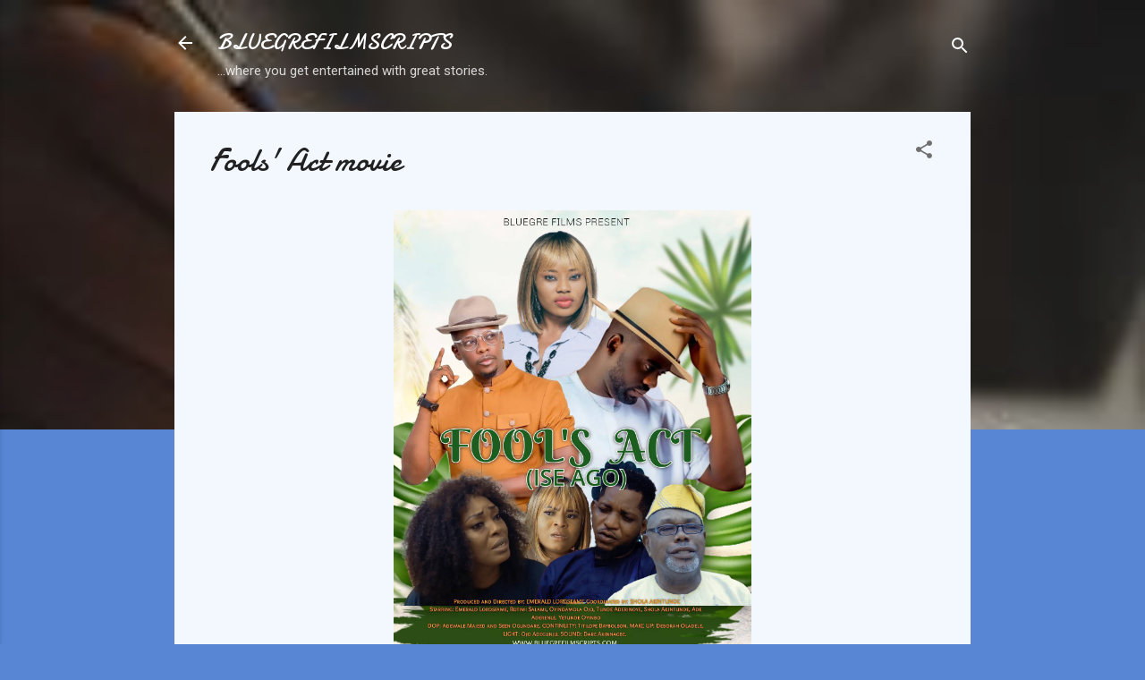

--- FILE ---
content_type: text/html; charset=UTF-8
request_url: https://www.bluegrefilmscripts.com/2022/06/fools-act-movie.html
body_size: 22883
content:
<!DOCTYPE html>
<html dir='ltr' lang='en-GB'>
<head>
<meta content='width=device-width, initial-scale=1' name='viewport'/>
<title>Fools&#39; Act movie</title>
<meta content='text/html; charset=UTF-8' http-equiv='Content-Type'/>
<!-- Chrome, Firefox OS and Opera -->
<meta content='#5886d5' name='theme-color'/>
<!-- Windows Phone -->
<meta content='#5886d5' name='msapplication-navbutton-color'/>
<meta content='blogger' name='generator'/>
<link href='https://www.bluegrefilmscripts.com/favicon.ico' rel='icon' type='image/x-icon'/>
<link href='https://www.bluegrefilmscripts.com/2022/06/fools-act-movie.html' rel='canonical'/>
<link rel="alternate" type="application/atom+xml" title="BLUEGREFILMSCRIPTS - Atom" href="https://www.bluegrefilmscripts.com/feeds/posts/default" />
<link rel="alternate" type="application/rss+xml" title="BLUEGREFILMSCRIPTS - RSS" href="https://www.bluegrefilmscripts.com/feeds/posts/default?alt=rss" />
<link rel="service.post" type="application/atom+xml" title="BLUEGREFILMSCRIPTS - Atom" href="https://www.blogger.com/feeds/2523362993540959588/posts/default" />

<link rel="alternate" type="application/atom+xml" title="BLUEGREFILMSCRIPTS - Atom" href="https://www.bluegrefilmscripts.com/feeds/5630144597170529949/comments/default" />
<!--Can't find substitution for tag [blog.ieCssRetrofitLinks]-->
<link href='https://blogger.googleusercontent.com/img/b/R29vZ2xl/AVvXsEgPr1BZD4gPtaiTfHu_QANRf8Gf8Xq_9IhjsKCDb7nZYbNEPFWOwOxhsNZCQzPuoE0XQCgXyFB1T7bkCL74bZU6uWqF5lgjk4kZWZiFDJFt2sJwRpgxJuo27yPR0mVlIPhN0l2Yc3CHzzY/s1600/1654687042893338-0.png' rel='image_src'/>
<meta content='https://www.bluegrefilmscripts.com/2022/06/fools-act-movie.html' property='og:url'/>
<meta content='Fools&#39; Act movie' property='og:title'/>
<meta content='Emerald Lordsfame
Script writing
Sewa Lordsfame
Bluegre' property='og:description'/>
<meta content='https://blogger.googleusercontent.com/img/b/R29vZ2xl/AVvXsEgPr1BZD4gPtaiTfHu_QANRf8Gf8Xq_9IhjsKCDb7nZYbNEPFWOwOxhsNZCQzPuoE0XQCgXyFB1T7bkCL74bZU6uWqF5lgjk4kZWZiFDJFt2sJwRpgxJuo27yPR0mVlIPhN0l2Yc3CHzzY/w1200-h630-p-k-no-nu/1654687042893338-0.png' property='og:image'/>
<style type='text/css'>@font-face{font-family:'Damion';font-style:normal;font-weight:400;font-display:swap;src:url(//fonts.gstatic.com/s/damion/v15/hv-XlzJ3KEUe_YZkZGw2EzJwV9J-.woff2)format('woff2');unicode-range:U+0100-02BA,U+02BD-02C5,U+02C7-02CC,U+02CE-02D7,U+02DD-02FF,U+0304,U+0308,U+0329,U+1D00-1DBF,U+1E00-1E9F,U+1EF2-1EFF,U+2020,U+20A0-20AB,U+20AD-20C0,U+2113,U+2C60-2C7F,U+A720-A7FF;}@font-face{font-family:'Damion';font-style:normal;font-weight:400;font-display:swap;src:url(//fonts.gstatic.com/s/damion/v15/hv-XlzJ3KEUe_YZkamw2EzJwVw.woff2)format('woff2');unicode-range:U+0000-00FF,U+0131,U+0152-0153,U+02BB-02BC,U+02C6,U+02DA,U+02DC,U+0304,U+0308,U+0329,U+2000-206F,U+20AC,U+2122,U+2191,U+2193,U+2212,U+2215,U+FEFF,U+FFFD;}@font-face{font-family:'Roboto';font-style:italic;font-weight:300;font-stretch:100%;font-display:swap;src:url(//fonts.gstatic.com/s/roboto/v50/KFOKCnqEu92Fr1Mu53ZEC9_Vu3r1gIhOszmOClHrs6ljXfMMLt_QuAX-k3Yi128m0kN2.woff2)format('woff2');unicode-range:U+0460-052F,U+1C80-1C8A,U+20B4,U+2DE0-2DFF,U+A640-A69F,U+FE2E-FE2F;}@font-face{font-family:'Roboto';font-style:italic;font-weight:300;font-stretch:100%;font-display:swap;src:url(//fonts.gstatic.com/s/roboto/v50/KFOKCnqEu92Fr1Mu53ZEC9_Vu3r1gIhOszmOClHrs6ljXfMMLt_QuAz-k3Yi128m0kN2.woff2)format('woff2');unicode-range:U+0301,U+0400-045F,U+0490-0491,U+04B0-04B1,U+2116;}@font-face{font-family:'Roboto';font-style:italic;font-weight:300;font-stretch:100%;font-display:swap;src:url(//fonts.gstatic.com/s/roboto/v50/KFOKCnqEu92Fr1Mu53ZEC9_Vu3r1gIhOszmOClHrs6ljXfMMLt_QuAT-k3Yi128m0kN2.woff2)format('woff2');unicode-range:U+1F00-1FFF;}@font-face{font-family:'Roboto';font-style:italic;font-weight:300;font-stretch:100%;font-display:swap;src:url(//fonts.gstatic.com/s/roboto/v50/KFOKCnqEu92Fr1Mu53ZEC9_Vu3r1gIhOszmOClHrs6ljXfMMLt_QuAv-k3Yi128m0kN2.woff2)format('woff2');unicode-range:U+0370-0377,U+037A-037F,U+0384-038A,U+038C,U+038E-03A1,U+03A3-03FF;}@font-face{font-family:'Roboto';font-style:italic;font-weight:300;font-stretch:100%;font-display:swap;src:url(//fonts.gstatic.com/s/roboto/v50/KFOKCnqEu92Fr1Mu53ZEC9_Vu3r1gIhOszmOClHrs6ljXfMMLt_QuHT-k3Yi128m0kN2.woff2)format('woff2');unicode-range:U+0302-0303,U+0305,U+0307-0308,U+0310,U+0312,U+0315,U+031A,U+0326-0327,U+032C,U+032F-0330,U+0332-0333,U+0338,U+033A,U+0346,U+034D,U+0391-03A1,U+03A3-03A9,U+03B1-03C9,U+03D1,U+03D5-03D6,U+03F0-03F1,U+03F4-03F5,U+2016-2017,U+2034-2038,U+203C,U+2040,U+2043,U+2047,U+2050,U+2057,U+205F,U+2070-2071,U+2074-208E,U+2090-209C,U+20D0-20DC,U+20E1,U+20E5-20EF,U+2100-2112,U+2114-2115,U+2117-2121,U+2123-214F,U+2190,U+2192,U+2194-21AE,U+21B0-21E5,U+21F1-21F2,U+21F4-2211,U+2213-2214,U+2216-22FF,U+2308-230B,U+2310,U+2319,U+231C-2321,U+2336-237A,U+237C,U+2395,U+239B-23B7,U+23D0,U+23DC-23E1,U+2474-2475,U+25AF,U+25B3,U+25B7,U+25BD,U+25C1,U+25CA,U+25CC,U+25FB,U+266D-266F,U+27C0-27FF,U+2900-2AFF,U+2B0E-2B11,U+2B30-2B4C,U+2BFE,U+3030,U+FF5B,U+FF5D,U+1D400-1D7FF,U+1EE00-1EEFF;}@font-face{font-family:'Roboto';font-style:italic;font-weight:300;font-stretch:100%;font-display:swap;src:url(//fonts.gstatic.com/s/roboto/v50/KFOKCnqEu92Fr1Mu53ZEC9_Vu3r1gIhOszmOClHrs6ljXfMMLt_QuGb-k3Yi128m0kN2.woff2)format('woff2');unicode-range:U+0001-000C,U+000E-001F,U+007F-009F,U+20DD-20E0,U+20E2-20E4,U+2150-218F,U+2190,U+2192,U+2194-2199,U+21AF,U+21E6-21F0,U+21F3,U+2218-2219,U+2299,U+22C4-22C6,U+2300-243F,U+2440-244A,U+2460-24FF,U+25A0-27BF,U+2800-28FF,U+2921-2922,U+2981,U+29BF,U+29EB,U+2B00-2BFF,U+4DC0-4DFF,U+FFF9-FFFB,U+10140-1018E,U+10190-1019C,U+101A0,U+101D0-101FD,U+102E0-102FB,U+10E60-10E7E,U+1D2C0-1D2D3,U+1D2E0-1D37F,U+1F000-1F0FF,U+1F100-1F1AD,U+1F1E6-1F1FF,U+1F30D-1F30F,U+1F315,U+1F31C,U+1F31E,U+1F320-1F32C,U+1F336,U+1F378,U+1F37D,U+1F382,U+1F393-1F39F,U+1F3A7-1F3A8,U+1F3AC-1F3AF,U+1F3C2,U+1F3C4-1F3C6,U+1F3CA-1F3CE,U+1F3D4-1F3E0,U+1F3ED,U+1F3F1-1F3F3,U+1F3F5-1F3F7,U+1F408,U+1F415,U+1F41F,U+1F426,U+1F43F,U+1F441-1F442,U+1F444,U+1F446-1F449,U+1F44C-1F44E,U+1F453,U+1F46A,U+1F47D,U+1F4A3,U+1F4B0,U+1F4B3,U+1F4B9,U+1F4BB,U+1F4BF,U+1F4C8-1F4CB,U+1F4D6,U+1F4DA,U+1F4DF,U+1F4E3-1F4E6,U+1F4EA-1F4ED,U+1F4F7,U+1F4F9-1F4FB,U+1F4FD-1F4FE,U+1F503,U+1F507-1F50B,U+1F50D,U+1F512-1F513,U+1F53E-1F54A,U+1F54F-1F5FA,U+1F610,U+1F650-1F67F,U+1F687,U+1F68D,U+1F691,U+1F694,U+1F698,U+1F6AD,U+1F6B2,U+1F6B9-1F6BA,U+1F6BC,U+1F6C6-1F6CF,U+1F6D3-1F6D7,U+1F6E0-1F6EA,U+1F6F0-1F6F3,U+1F6F7-1F6FC,U+1F700-1F7FF,U+1F800-1F80B,U+1F810-1F847,U+1F850-1F859,U+1F860-1F887,U+1F890-1F8AD,U+1F8B0-1F8BB,U+1F8C0-1F8C1,U+1F900-1F90B,U+1F93B,U+1F946,U+1F984,U+1F996,U+1F9E9,U+1FA00-1FA6F,U+1FA70-1FA7C,U+1FA80-1FA89,U+1FA8F-1FAC6,U+1FACE-1FADC,U+1FADF-1FAE9,U+1FAF0-1FAF8,U+1FB00-1FBFF;}@font-face{font-family:'Roboto';font-style:italic;font-weight:300;font-stretch:100%;font-display:swap;src:url(//fonts.gstatic.com/s/roboto/v50/KFOKCnqEu92Fr1Mu53ZEC9_Vu3r1gIhOszmOClHrs6ljXfMMLt_QuAf-k3Yi128m0kN2.woff2)format('woff2');unicode-range:U+0102-0103,U+0110-0111,U+0128-0129,U+0168-0169,U+01A0-01A1,U+01AF-01B0,U+0300-0301,U+0303-0304,U+0308-0309,U+0323,U+0329,U+1EA0-1EF9,U+20AB;}@font-face{font-family:'Roboto';font-style:italic;font-weight:300;font-stretch:100%;font-display:swap;src:url(//fonts.gstatic.com/s/roboto/v50/KFOKCnqEu92Fr1Mu53ZEC9_Vu3r1gIhOszmOClHrs6ljXfMMLt_QuAb-k3Yi128m0kN2.woff2)format('woff2');unicode-range:U+0100-02BA,U+02BD-02C5,U+02C7-02CC,U+02CE-02D7,U+02DD-02FF,U+0304,U+0308,U+0329,U+1D00-1DBF,U+1E00-1E9F,U+1EF2-1EFF,U+2020,U+20A0-20AB,U+20AD-20C0,U+2113,U+2C60-2C7F,U+A720-A7FF;}@font-face{font-family:'Roboto';font-style:italic;font-weight:300;font-stretch:100%;font-display:swap;src:url(//fonts.gstatic.com/s/roboto/v50/KFOKCnqEu92Fr1Mu53ZEC9_Vu3r1gIhOszmOClHrs6ljXfMMLt_QuAj-k3Yi128m0g.woff2)format('woff2');unicode-range:U+0000-00FF,U+0131,U+0152-0153,U+02BB-02BC,U+02C6,U+02DA,U+02DC,U+0304,U+0308,U+0329,U+2000-206F,U+20AC,U+2122,U+2191,U+2193,U+2212,U+2215,U+FEFF,U+FFFD;}@font-face{font-family:'Roboto';font-style:normal;font-weight:400;font-stretch:100%;font-display:swap;src:url(//fonts.gstatic.com/s/roboto/v50/KFOMCnqEu92Fr1ME7kSn66aGLdTylUAMQXC89YmC2DPNWubEbVmZiAr0klQmz24O0g.woff2)format('woff2');unicode-range:U+0460-052F,U+1C80-1C8A,U+20B4,U+2DE0-2DFF,U+A640-A69F,U+FE2E-FE2F;}@font-face{font-family:'Roboto';font-style:normal;font-weight:400;font-stretch:100%;font-display:swap;src:url(//fonts.gstatic.com/s/roboto/v50/KFOMCnqEu92Fr1ME7kSn66aGLdTylUAMQXC89YmC2DPNWubEbVmQiAr0klQmz24O0g.woff2)format('woff2');unicode-range:U+0301,U+0400-045F,U+0490-0491,U+04B0-04B1,U+2116;}@font-face{font-family:'Roboto';font-style:normal;font-weight:400;font-stretch:100%;font-display:swap;src:url(//fonts.gstatic.com/s/roboto/v50/KFOMCnqEu92Fr1ME7kSn66aGLdTylUAMQXC89YmC2DPNWubEbVmYiAr0klQmz24O0g.woff2)format('woff2');unicode-range:U+1F00-1FFF;}@font-face{font-family:'Roboto';font-style:normal;font-weight:400;font-stretch:100%;font-display:swap;src:url(//fonts.gstatic.com/s/roboto/v50/KFOMCnqEu92Fr1ME7kSn66aGLdTylUAMQXC89YmC2DPNWubEbVmXiAr0klQmz24O0g.woff2)format('woff2');unicode-range:U+0370-0377,U+037A-037F,U+0384-038A,U+038C,U+038E-03A1,U+03A3-03FF;}@font-face{font-family:'Roboto';font-style:normal;font-weight:400;font-stretch:100%;font-display:swap;src:url(//fonts.gstatic.com/s/roboto/v50/KFOMCnqEu92Fr1ME7kSn66aGLdTylUAMQXC89YmC2DPNWubEbVnoiAr0klQmz24O0g.woff2)format('woff2');unicode-range:U+0302-0303,U+0305,U+0307-0308,U+0310,U+0312,U+0315,U+031A,U+0326-0327,U+032C,U+032F-0330,U+0332-0333,U+0338,U+033A,U+0346,U+034D,U+0391-03A1,U+03A3-03A9,U+03B1-03C9,U+03D1,U+03D5-03D6,U+03F0-03F1,U+03F4-03F5,U+2016-2017,U+2034-2038,U+203C,U+2040,U+2043,U+2047,U+2050,U+2057,U+205F,U+2070-2071,U+2074-208E,U+2090-209C,U+20D0-20DC,U+20E1,U+20E5-20EF,U+2100-2112,U+2114-2115,U+2117-2121,U+2123-214F,U+2190,U+2192,U+2194-21AE,U+21B0-21E5,U+21F1-21F2,U+21F4-2211,U+2213-2214,U+2216-22FF,U+2308-230B,U+2310,U+2319,U+231C-2321,U+2336-237A,U+237C,U+2395,U+239B-23B7,U+23D0,U+23DC-23E1,U+2474-2475,U+25AF,U+25B3,U+25B7,U+25BD,U+25C1,U+25CA,U+25CC,U+25FB,U+266D-266F,U+27C0-27FF,U+2900-2AFF,U+2B0E-2B11,U+2B30-2B4C,U+2BFE,U+3030,U+FF5B,U+FF5D,U+1D400-1D7FF,U+1EE00-1EEFF;}@font-face{font-family:'Roboto';font-style:normal;font-weight:400;font-stretch:100%;font-display:swap;src:url(//fonts.gstatic.com/s/roboto/v50/KFOMCnqEu92Fr1ME7kSn66aGLdTylUAMQXC89YmC2DPNWubEbVn6iAr0klQmz24O0g.woff2)format('woff2');unicode-range:U+0001-000C,U+000E-001F,U+007F-009F,U+20DD-20E0,U+20E2-20E4,U+2150-218F,U+2190,U+2192,U+2194-2199,U+21AF,U+21E6-21F0,U+21F3,U+2218-2219,U+2299,U+22C4-22C6,U+2300-243F,U+2440-244A,U+2460-24FF,U+25A0-27BF,U+2800-28FF,U+2921-2922,U+2981,U+29BF,U+29EB,U+2B00-2BFF,U+4DC0-4DFF,U+FFF9-FFFB,U+10140-1018E,U+10190-1019C,U+101A0,U+101D0-101FD,U+102E0-102FB,U+10E60-10E7E,U+1D2C0-1D2D3,U+1D2E0-1D37F,U+1F000-1F0FF,U+1F100-1F1AD,U+1F1E6-1F1FF,U+1F30D-1F30F,U+1F315,U+1F31C,U+1F31E,U+1F320-1F32C,U+1F336,U+1F378,U+1F37D,U+1F382,U+1F393-1F39F,U+1F3A7-1F3A8,U+1F3AC-1F3AF,U+1F3C2,U+1F3C4-1F3C6,U+1F3CA-1F3CE,U+1F3D4-1F3E0,U+1F3ED,U+1F3F1-1F3F3,U+1F3F5-1F3F7,U+1F408,U+1F415,U+1F41F,U+1F426,U+1F43F,U+1F441-1F442,U+1F444,U+1F446-1F449,U+1F44C-1F44E,U+1F453,U+1F46A,U+1F47D,U+1F4A3,U+1F4B0,U+1F4B3,U+1F4B9,U+1F4BB,U+1F4BF,U+1F4C8-1F4CB,U+1F4D6,U+1F4DA,U+1F4DF,U+1F4E3-1F4E6,U+1F4EA-1F4ED,U+1F4F7,U+1F4F9-1F4FB,U+1F4FD-1F4FE,U+1F503,U+1F507-1F50B,U+1F50D,U+1F512-1F513,U+1F53E-1F54A,U+1F54F-1F5FA,U+1F610,U+1F650-1F67F,U+1F687,U+1F68D,U+1F691,U+1F694,U+1F698,U+1F6AD,U+1F6B2,U+1F6B9-1F6BA,U+1F6BC,U+1F6C6-1F6CF,U+1F6D3-1F6D7,U+1F6E0-1F6EA,U+1F6F0-1F6F3,U+1F6F7-1F6FC,U+1F700-1F7FF,U+1F800-1F80B,U+1F810-1F847,U+1F850-1F859,U+1F860-1F887,U+1F890-1F8AD,U+1F8B0-1F8BB,U+1F8C0-1F8C1,U+1F900-1F90B,U+1F93B,U+1F946,U+1F984,U+1F996,U+1F9E9,U+1FA00-1FA6F,U+1FA70-1FA7C,U+1FA80-1FA89,U+1FA8F-1FAC6,U+1FACE-1FADC,U+1FADF-1FAE9,U+1FAF0-1FAF8,U+1FB00-1FBFF;}@font-face{font-family:'Roboto';font-style:normal;font-weight:400;font-stretch:100%;font-display:swap;src:url(//fonts.gstatic.com/s/roboto/v50/KFOMCnqEu92Fr1ME7kSn66aGLdTylUAMQXC89YmC2DPNWubEbVmbiAr0klQmz24O0g.woff2)format('woff2');unicode-range:U+0102-0103,U+0110-0111,U+0128-0129,U+0168-0169,U+01A0-01A1,U+01AF-01B0,U+0300-0301,U+0303-0304,U+0308-0309,U+0323,U+0329,U+1EA0-1EF9,U+20AB;}@font-face{font-family:'Roboto';font-style:normal;font-weight:400;font-stretch:100%;font-display:swap;src:url(//fonts.gstatic.com/s/roboto/v50/KFOMCnqEu92Fr1ME7kSn66aGLdTylUAMQXC89YmC2DPNWubEbVmaiAr0klQmz24O0g.woff2)format('woff2');unicode-range:U+0100-02BA,U+02BD-02C5,U+02C7-02CC,U+02CE-02D7,U+02DD-02FF,U+0304,U+0308,U+0329,U+1D00-1DBF,U+1E00-1E9F,U+1EF2-1EFF,U+2020,U+20A0-20AB,U+20AD-20C0,U+2113,U+2C60-2C7F,U+A720-A7FF;}@font-face{font-family:'Roboto';font-style:normal;font-weight:400;font-stretch:100%;font-display:swap;src:url(//fonts.gstatic.com/s/roboto/v50/KFOMCnqEu92Fr1ME7kSn66aGLdTylUAMQXC89YmC2DPNWubEbVmUiAr0klQmz24.woff2)format('woff2');unicode-range:U+0000-00FF,U+0131,U+0152-0153,U+02BB-02BC,U+02C6,U+02DA,U+02DC,U+0304,U+0308,U+0329,U+2000-206F,U+20AC,U+2122,U+2191,U+2193,U+2212,U+2215,U+FEFF,U+FFFD;}</style>
<style id='page-skin-1' type='text/css'><!--
/*! normalize.css v3.0.1 | MIT License | git.io/normalize */html{font-family:sans-serif;-ms-text-size-adjust:100%;-webkit-text-size-adjust:100%}body{margin:0}article,aside,details,figcaption,figure,footer,header,hgroup,main,nav,section,summary{display:block}audio,canvas,progress,video{display:inline-block;vertical-align:baseline}audio:not([controls]){display:none;height:0}[hidden],template{display:none}a{background:transparent}a:active,a:hover{outline:0}abbr[title]{border-bottom:1px dotted}b,strong{font-weight:bold}dfn{font-style:italic}h1{font-size:2em;margin:.67em 0}mark{background:#ff0;color:#000}small{font-size:80%}sub,sup{font-size:75%;line-height:0;position:relative;vertical-align:baseline}sup{top:-0.5em}sub{bottom:-0.25em}img{border:0}svg:not(:root){overflow:hidden}figure{margin:1em 40px}hr{-moz-box-sizing:content-box;box-sizing:content-box;height:0}pre{overflow:auto}code,kbd,pre,samp{font-family:monospace,monospace;font-size:1em}button,input,optgroup,select,textarea{color:inherit;font:inherit;margin:0}button{overflow:visible}button,select{text-transform:none}button,html input[type="button"],input[type="reset"],input[type="submit"]{-webkit-appearance:button;cursor:pointer}button[disabled],html input[disabled]{cursor:default}button::-moz-focus-inner,input::-moz-focus-inner{border:0;padding:0}input{line-height:normal}input[type="checkbox"],input[type="radio"]{box-sizing:border-box;padding:0}input[type="number"]::-webkit-inner-spin-button,input[type="number"]::-webkit-outer-spin-button{height:auto}input[type="search"]{-webkit-appearance:textfield;-moz-box-sizing:content-box;-webkit-box-sizing:content-box;box-sizing:content-box}input[type="search"]::-webkit-search-cancel-button,input[type="search"]::-webkit-search-decoration{-webkit-appearance:none}fieldset{border:1px solid #c0c0c0;margin:0 2px;padding:.35em .625em .75em}legend{border:0;padding:0}textarea{overflow:auto}optgroup{font-weight:bold}table{border-collapse:collapse;border-spacing:0}td,th{padding:0}
/*!************************************************
* Blogger Template Style
* Name: Contempo
**************************************************/
body{
overflow-wrap:break-word;
word-break:break-word;
word-wrap:break-word
}
.hidden{
display:none
}
.invisible{
visibility:hidden
}
.container::after,.float-container::after{
clear:both;
content:"";
display:table
}
.clearboth{
clear:both
}
#comments .comment .comment-actions,.subscribe-popup .FollowByEmail .follow-by-email-submit,.widget.Profile .profile-link,.widget.Profile .profile-link.visit-profile{
background:0 0;
border:0;
box-shadow:none;
color:#3769c0;
cursor:pointer;
font-size:14px;
font-weight:700;
outline:0;
text-decoration:none;
text-transform:uppercase;
width:auto
}
.dim-overlay{
background-color:rgba(0,0,0,.54);
height:100vh;
left:0;
position:fixed;
top:0;
width:100%
}
#sharing-dim-overlay{
background-color:transparent
}
input::-ms-clear{
display:none
}
.blogger-logo,.svg-icon-24.blogger-logo{
fill:#ff9800;
opacity:1
}
.loading-spinner-large{
-webkit-animation:mspin-rotate 1.568s infinite linear;
animation:mspin-rotate 1.568s infinite linear;
height:48px;
overflow:hidden;
position:absolute;
width:48px;
z-index:200
}
.loading-spinner-large>div{
-webkit-animation:mspin-revrot 5332ms infinite steps(4);
animation:mspin-revrot 5332ms infinite steps(4)
}
.loading-spinner-large>div>div{
-webkit-animation:mspin-singlecolor-large-film 1333ms infinite steps(81);
animation:mspin-singlecolor-large-film 1333ms infinite steps(81);
background-size:100%;
height:48px;
width:3888px
}
.mspin-black-large>div>div,.mspin-grey_54-large>div>div{
background-image:url(https://www.blogblog.com/indie/mspin_black_large.svg)
}
.mspin-white-large>div>div{
background-image:url(https://www.blogblog.com/indie/mspin_white_large.svg)
}
.mspin-grey_54-large{
opacity:.54
}
@-webkit-keyframes mspin-singlecolor-large-film{
from{
-webkit-transform:translateX(0);
transform:translateX(0)
}
to{
-webkit-transform:translateX(-3888px);
transform:translateX(-3888px)
}
}
@keyframes mspin-singlecolor-large-film{
from{
-webkit-transform:translateX(0);
transform:translateX(0)
}
to{
-webkit-transform:translateX(-3888px);
transform:translateX(-3888px)
}
}
@-webkit-keyframes mspin-rotate{
from{
-webkit-transform:rotate(0);
transform:rotate(0)
}
to{
-webkit-transform:rotate(360deg);
transform:rotate(360deg)
}
}
@keyframes mspin-rotate{
from{
-webkit-transform:rotate(0);
transform:rotate(0)
}
to{
-webkit-transform:rotate(360deg);
transform:rotate(360deg)
}
}
@-webkit-keyframes mspin-revrot{
from{
-webkit-transform:rotate(0);
transform:rotate(0)
}
to{
-webkit-transform:rotate(-360deg);
transform:rotate(-360deg)
}
}
@keyframes mspin-revrot{
from{
-webkit-transform:rotate(0);
transform:rotate(0)
}
to{
-webkit-transform:rotate(-360deg);
transform:rotate(-360deg)
}
}
.skip-navigation{
background-color:#fff;
box-sizing:border-box;
color:#000;
display:block;
height:0;
left:0;
line-height:50px;
overflow:hidden;
padding-top:0;
position:fixed;
text-align:center;
top:0;
-webkit-transition:box-shadow .3s,height .3s,padding-top .3s;
transition:box-shadow .3s,height .3s,padding-top .3s;
width:100%;
z-index:900
}
.skip-navigation:focus{
box-shadow:0 4px 5px 0 rgba(0,0,0,.14),0 1px 10px 0 rgba(0,0,0,.12),0 2px 4px -1px rgba(0,0,0,.2);
height:50px
}
#main{
outline:0
}
.main-heading{
position:absolute;
clip:rect(1px,1px,1px,1px);
padding:0;
border:0;
height:1px;
width:1px;
overflow:hidden
}
.Attribution{
margin-top:1em;
text-align:center
}
.Attribution .blogger img,.Attribution .blogger svg{
vertical-align:bottom
}
.Attribution .blogger img{
margin-right:.5em
}
.Attribution div{
line-height:24px;
margin-top:.5em
}
.Attribution .copyright,.Attribution .image-attribution{
font-size:.7em;
margin-top:1.5em
}
.BLOG_mobile_video_class{
display:none
}
.bg-photo{
background-attachment:scroll!important
}
body .CSS_LIGHTBOX{
z-index:900
}
.extendable .show-less,.extendable .show-more{
border-color:#3769c0;
color:#3769c0;
margin-top:8px
}
.extendable .show-less.hidden,.extendable .show-more.hidden{
display:none
}
.inline-ad{
display:none;
max-width:100%;
overflow:hidden
}
.adsbygoogle{
display:block
}
#cookieChoiceInfo{
bottom:0;
top:auto
}
iframe.b-hbp-video{
border:0
}
.post-body img{
max-width:100%
}
.post-body iframe{
max-width:100%
}
.post-body a[imageanchor="1"]{
display:inline-block
}
.byline{
margin-right:1em
}
.byline:last-child{
margin-right:0
}
.link-copied-dialog{
max-width:520px;
outline:0
}
.link-copied-dialog .modal-dialog-buttons{
margin-top:8px
}
.link-copied-dialog .goog-buttonset-default{
background:0 0;
border:0
}
.link-copied-dialog .goog-buttonset-default:focus{
outline:0
}
.paging-control-container{
margin-bottom:16px
}
.paging-control-container .paging-control{
display:inline-block
}
.paging-control-container .comment-range-text::after,.paging-control-container .paging-control{
color:#3769c0
}
.paging-control-container .comment-range-text,.paging-control-container .paging-control{
margin-right:8px
}
.paging-control-container .comment-range-text::after,.paging-control-container .paging-control::after{
content:"\b7";
cursor:default;
padding-left:8px;
pointer-events:none
}
.paging-control-container .comment-range-text:last-child::after,.paging-control-container .paging-control:last-child::after{
content:none
}
.byline.reactions iframe{
height:20px
}
.b-notification{
color:#000;
background-color:#fff;
border-bottom:solid 1px #000;
box-sizing:border-box;
padding:16px 32px;
text-align:center
}
.b-notification.visible{
-webkit-transition:margin-top .3s cubic-bezier(.4,0,.2,1);
transition:margin-top .3s cubic-bezier(.4,0,.2,1)
}
.b-notification.invisible{
position:absolute
}
.b-notification-close{
position:absolute;
right:8px;
top:8px
}
.no-posts-message{
line-height:40px;
text-align:center
}
@media screen and (max-width:800px){
body.item-view .post-body a[imageanchor="1"][style*="float: left;"],body.item-view .post-body a[imageanchor="1"][style*="float: right;"]{
float:none!important;
clear:none!important
}
body.item-view .post-body a[imageanchor="1"] img{
display:block;
height:auto;
margin:0 auto
}
body.item-view .post-body>.separator:first-child>a[imageanchor="1"]:first-child{
margin-top:20px
}
.post-body a[imageanchor]{
display:block
}
body.item-view .post-body a[imageanchor="1"]{
margin-left:0!important;
margin-right:0!important
}
body.item-view .post-body a[imageanchor="1"]+a[imageanchor="1"]{
margin-top:16px
}
}
.item-control{
display:none
}
#comments{
border-top:1px dashed rgba(0,0,0,.54);
margin-top:20px;
padding:20px
}
#comments .comment-thread ol{
margin:0;
padding-left:0;
padding-left:0
}
#comments .comment .comment-replybox-single,#comments .comment-thread .comment-replies{
margin-left:60px
}
#comments .comment-thread .thread-count{
display:none
}
#comments .comment{
list-style-type:none;
padding:0 0 30px;
position:relative
}
#comments .comment .comment{
padding-bottom:8px
}
.comment .avatar-image-container{
position:absolute
}
.comment .avatar-image-container img{
border-radius:50%
}
.avatar-image-container svg,.comment .avatar-image-container .avatar-icon{
border-radius:50%;
border:solid 1px #707070;
box-sizing:border-box;
fill:#707070;
height:35px;
margin:0;
padding:7px;
width:35px
}
.comment .comment-block{
margin-top:10px;
margin-left:60px;
padding-bottom:0
}
#comments .comment-author-header-wrapper{
margin-left:40px
}
#comments .comment .thread-expanded .comment-block{
padding-bottom:20px
}
#comments .comment .comment-header .user,#comments .comment .comment-header .user a{
color:#212121;
font-style:normal;
font-weight:700
}
#comments .comment .comment-actions{
bottom:0;
margin-bottom:15px;
position:absolute
}
#comments .comment .comment-actions>*{
margin-right:8px
}
#comments .comment .comment-header .datetime{
bottom:0;
color:rgba(33,33,33,.54);
display:inline-block;
font-size:13px;
font-style:italic;
margin-left:8px
}
#comments .comment .comment-footer .comment-timestamp a,#comments .comment .comment-header .datetime a{
color:rgba(33,33,33,.54)
}
#comments .comment .comment-content,.comment .comment-body{
margin-top:12px;
word-break:break-word
}
.comment-body{
margin-bottom:12px
}
#comments.embed[data-num-comments="0"]{
border:0;
margin-top:0;
padding-top:0
}
#comments.embed[data-num-comments="0"] #comment-post-message,#comments.embed[data-num-comments="0"] div.comment-form>p,#comments.embed[data-num-comments="0"] p.comment-footer{
display:none
}
#comment-editor-src{
display:none
}
.comments .comments-content .loadmore.loaded{
max-height:0;
opacity:0;
overflow:hidden
}
.extendable .remaining-items{
height:0;
overflow:hidden;
-webkit-transition:height .3s cubic-bezier(.4,0,.2,1);
transition:height .3s cubic-bezier(.4,0,.2,1)
}
.extendable .remaining-items.expanded{
height:auto
}
.svg-icon-24,.svg-icon-24-button{
cursor:pointer;
height:24px;
width:24px;
min-width:24px
}
.touch-icon{
margin:-12px;
padding:12px
}
.touch-icon:active,.touch-icon:focus{
background-color:rgba(153,153,153,.4);
border-radius:50%
}
svg:not(:root).touch-icon{
overflow:visible
}
html[dir=rtl] .rtl-reversible-icon{
-webkit-transform:scaleX(-1);
-ms-transform:scaleX(-1);
transform:scaleX(-1)
}
.svg-icon-24-button,.touch-icon-button{
background:0 0;
border:0;
margin:0;
outline:0;
padding:0
}
.touch-icon-button .touch-icon:active,.touch-icon-button .touch-icon:focus{
background-color:transparent
}
.touch-icon-button:active .touch-icon,.touch-icon-button:focus .touch-icon{
background-color:rgba(153,153,153,.4);
border-radius:50%
}
.Profile .default-avatar-wrapper .avatar-icon{
border-radius:50%;
border:solid 1px #707070;
box-sizing:border-box;
fill:#707070;
margin:0
}
.Profile .individual .default-avatar-wrapper .avatar-icon{
padding:25px
}
.Profile .individual .avatar-icon,.Profile .individual .profile-img{
height:120px;
width:120px
}
.Profile .team .default-avatar-wrapper .avatar-icon{
padding:8px
}
.Profile .team .avatar-icon,.Profile .team .default-avatar-wrapper,.Profile .team .profile-img{
height:40px;
width:40px
}
.snippet-container{
margin:0;
position:relative;
overflow:hidden
}
.snippet-fade{
bottom:0;
box-sizing:border-box;
position:absolute;
width:96px
}
.snippet-fade{
right:0
}
.snippet-fade:after{
content:"\2026"
}
.snippet-fade:after{
float:right
}
.post-bottom{
-webkit-box-align:center;
-webkit-align-items:center;
-ms-flex-align:center;
align-items:center;
display:-webkit-box;
display:-webkit-flex;
display:-ms-flexbox;
display:flex;
-webkit-flex-wrap:wrap;
-ms-flex-wrap:wrap;
flex-wrap:wrap
}
.post-footer{
-webkit-box-flex:1;
-webkit-flex:1 1 auto;
-ms-flex:1 1 auto;
flex:1 1 auto;
-webkit-flex-wrap:wrap;
-ms-flex-wrap:wrap;
flex-wrap:wrap;
-webkit-box-ordinal-group:2;
-webkit-order:1;
-ms-flex-order:1;
order:1
}
.post-footer>*{
-webkit-box-flex:0;
-webkit-flex:0 1 auto;
-ms-flex:0 1 auto;
flex:0 1 auto
}
.post-footer .byline:last-child{
margin-right:1em
}
.jump-link{
-webkit-box-flex:0;
-webkit-flex:0 0 auto;
-ms-flex:0 0 auto;
flex:0 0 auto;
-webkit-box-ordinal-group:3;
-webkit-order:2;
-ms-flex-order:2;
order:2
}
.centered-top-container.sticky{
left:0;
position:fixed;
right:0;
top:0;
width:auto;
z-index:50;
-webkit-transition-property:opacity,-webkit-transform;
transition-property:opacity,-webkit-transform;
transition-property:transform,opacity;
transition-property:transform,opacity,-webkit-transform;
-webkit-transition-duration:.2s;
transition-duration:.2s;
-webkit-transition-timing-function:cubic-bezier(.4,0,.2,1);
transition-timing-function:cubic-bezier(.4,0,.2,1)
}
.centered-top-placeholder{
display:none
}
.collapsed-header .centered-top-placeholder{
display:block
}
.centered-top-container .Header .replaced h1,.centered-top-placeholder .Header .replaced h1{
display:none
}
.centered-top-container.sticky .Header .replaced h1{
display:block
}
.centered-top-container.sticky .Header .header-widget{
background:0 0
}
.centered-top-container.sticky .Header .header-image-wrapper{
display:none
}
.centered-top-container img,.centered-top-placeholder img{
max-width:100%
}
.collapsible{
-webkit-transition:height .3s cubic-bezier(.4,0,.2,1);
transition:height .3s cubic-bezier(.4,0,.2,1)
}
.collapsible,.collapsible>summary{
display:block;
overflow:hidden
}
.collapsible>:not(summary){
display:none
}
.collapsible[open]>:not(summary){
display:block
}
.collapsible:focus,.collapsible>summary:focus{
outline:0
}
.collapsible>summary{
cursor:pointer;
display:block;
padding:0
}
.collapsible:focus>summary,.collapsible>summary:focus{
background-color:transparent
}
.collapsible>summary::-webkit-details-marker{
display:none
}
.collapsible-title{
-webkit-box-align:center;
-webkit-align-items:center;
-ms-flex-align:center;
align-items:center;
display:-webkit-box;
display:-webkit-flex;
display:-ms-flexbox;
display:flex
}
.collapsible-title .title{
-webkit-box-flex:1;
-webkit-flex:1 1 auto;
-ms-flex:1 1 auto;
flex:1 1 auto;
-webkit-box-ordinal-group:1;
-webkit-order:0;
-ms-flex-order:0;
order:0;
overflow:hidden;
text-overflow:ellipsis;
white-space:nowrap
}
.collapsible-title .chevron-down,.collapsible[open] .collapsible-title .chevron-up{
display:block
}
.collapsible-title .chevron-up,.collapsible[open] .collapsible-title .chevron-down{
display:none
}
.flat-button{
cursor:pointer;
display:inline-block;
font-weight:700;
text-transform:uppercase;
border-radius:2px;
padding:8px;
margin:-8px
}
.flat-icon-button{
background:0 0;
border:0;
margin:0;
outline:0;
padding:0;
margin:-12px;
padding:12px;
cursor:pointer;
box-sizing:content-box;
display:inline-block;
line-height:0
}
.flat-icon-button,.flat-icon-button .splash-wrapper{
border-radius:50%
}
.flat-icon-button .splash.animate{
-webkit-animation-duration:.3s;
animation-duration:.3s
}
.overflowable-container{
max-height:46px;
overflow:hidden;
position:relative
}
.overflow-button{
cursor:pointer
}
#overflowable-dim-overlay{
background:0 0
}
.overflow-popup{
box-shadow:0 2px 2px 0 rgba(0,0,0,.14),0 3px 1px -2px rgba(0,0,0,.2),0 1px 5px 0 rgba(0,0,0,.12);
background-color:#f3fdfe;
left:0;
max-width:calc(100% - 32px);
position:absolute;
top:0;
visibility:hidden;
z-index:101
}
.overflow-popup ul{
list-style:none
}
.overflow-popup .tabs li,.overflow-popup li{
display:block;
height:auto
}
.overflow-popup .tabs li{
padding-left:0;
padding-right:0
}
.overflow-button.hidden,.overflow-popup .tabs li.hidden,.overflow-popup li.hidden{
display:none
}
.pill-button{
background:0 0;
border:1px solid;
border-radius:12px;
cursor:pointer;
display:inline-block;
padding:4px 16px;
text-transform:uppercase
}
.ripple{
position:relative
}
.ripple>*{
z-index:1
}
.splash-wrapper{
bottom:0;
left:0;
overflow:hidden;
pointer-events:none;
position:absolute;
right:0;
top:0;
z-index:0
}
.splash{
background:#ccc;
border-radius:100%;
display:block;
opacity:.6;
position:absolute;
-webkit-transform:scale(0);
-ms-transform:scale(0);
transform:scale(0)
}
.splash.animate{
-webkit-animation:ripple-effect .4s linear;
animation:ripple-effect .4s linear
}
@-webkit-keyframes ripple-effect{
100%{
opacity:0;
-webkit-transform:scale(2.5);
transform:scale(2.5)
}
}
@keyframes ripple-effect{
100%{
opacity:0;
-webkit-transform:scale(2.5);
transform:scale(2.5)
}
}
.search{
display:-webkit-box;
display:-webkit-flex;
display:-ms-flexbox;
display:flex;
line-height:24px;
width:24px
}
.search.focused{
width:100%
}
.search.focused .section{
width:100%
}
.search form{
z-index:101
}
.search h3{
display:none
}
.search form{
display:-webkit-box;
display:-webkit-flex;
display:-ms-flexbox;
display:flex;
-webkit-box-flex:1;
-webkit-flex:1 0 0;
-ms-flex:1 0 0px;
flex:1 0 0;
border-bottom:solid 1px transparent;
padding-bottom:8px
}
.search form>*{
display:none
}
.search.focused form>*{
display:block
}
.search .search-input label{
display:none
}
.centered-top-placeholder.cloned .search form{
z-index:30
}
.search.focused form{
border-color:#ffffff;
position:relative;
width:auto
}
.collapsed-header .centered-top-container .search.focused form{
border-bottom-color:transparent
}
.search-expand{
-webkit-box-flex:0;
-webkit-flex:0 0 auto;
-ms-flex:0 0 auto;
flex:0 0 auto
}
.search-expand-text{
display:none
}
.search-close{
display:inline;
vertical-align:middle
}
.search-input{
-webkit-box-flex:1;
-webkit-flex:1 0 1px;
-ms-flex:1 0 1px;
flex:1 0 1px
}
.search-input input{
background:0 0;
border:0;
box-sizing:border-box;
color:#ffffff;
display:inline-block;
outline:0;
width:calc(100% - 48px)
}
.search-input input.no-cursor{
color:transparent;
text-shadow:0 0 0 #ffffff
}
.collapsed-header .centered-top-container .search-action,.collapsed-header .centered-top-container .search-input input{
color:#212121
}
.collapsed-header .centered-top-container .search-input input.no-cursor{
color:transparent;
text-shadow:0 0 0 #212121
}
.collapsed-header .centered-top-container .search-input input.no-cursor:focus,.search-input input.no-cursor:focus{
outline:0
}
.search-focused>*{
visibility:hidden
}
.search-focused .search,.search-focused .search-icon{
visibility:visible
}
.search.focused .search-action{
display:block
}
.search.focused .search-action:disabled{
opacity:.3
}
.widget.Sharing .sharing-button{
display:none
}
.widget.Sharing .sharing-buttons li{
padding:0
}
.widget.Sharing .sharing-buttons li span{
display:none
}
.post-share-buttons{
position:relative
}
.centered-bottom .share-buttons .svg-icon-24,.share-buttons .svg-icon-24{
fill:#707070
}
.sharing-open.touch-icon-button:active .touch-icon,.sharing-open.touch-icon-button:focus .touch-icon{
background-color:transparent
}
.share-buttons{
background-color:#f3fdfe;
border-radius:2px;
box-shadow:0 2px 2px 0 rgba(0,0,0,.14),0 3px 1px -2px rgba(0,0,0,.2),0 1px 5px 0 rgba(0,0,0,.12);
color:#212121;
list-style:none;
margin:0;
padding:8px 0;
position:absolute;
top:-11px;
min-width:200px;
z-index:101
}
.share-buttons.hidden{
display:none
}
.sharing-button{
background:0 0;
border:0;
margin:0;
outline:0;
padding:0;
cursor:pointer
}
.share-buttons li{
margin:0;
height:48px
}
.share-buttons li:last-child{
margin-bottom:0
}
.share-buttons li .sharing-platform-button{
box-sizing:border-box;
cursor:pointer;
display:block;
height:100%;
margin-bottom:0;
padding:0 16px;
position:relative;
width:100%
}
.share-buttons li .sharing-platform-button:focus,.share-buttons li .sharing-platform-button:hover{
background-color:rgba(128,128,128,.1);
outline:0
}
.share-buttons li svg[class*=" sharing-"],.share-buttons li svg[class^=sharing-]{
position:absolute;
top:10px
}
.share-buttons li span.sharing-platform-button{
position:relative;
top:0
}
.share-buttons li .platform-sharing-text{
display:block;
font-size:16px;
line-height:48px;
white-space:nowrap
}
.share-buttons li .platform-sharing-text{
margin-left:56px
}
.sidebar-container{
background-color:#f3f7fe;
max-width:284px;
overflow-y:auto;
-webkit-transition-property:-webkit-transform;
transition-property:-webkit-transform;
transition-property:transform;
transition-property:transform,-webkit-transform;
-webkit-transition-duration:.3s;
transition-duration:.3s;
-webkit-transition-timing-function:cubic-bezier(0,0,.2,1);
transition-timing-function:cubic-bezier(0,0,.2,1);
width:284px;
z-index:101;
-webkit-overflow-scrolling:touch
}
.sidebar-container .navigation{
line-height:0;
padding:16px
}
.sidebar-container .sidebar-back{
cursor:pointer
}
.sidebar-container .widget{
background:0 0;
margin:0 16px;
padding:16px 0
}
.sidebar-container .widget .title{
color:#212121;
margin:0
}
.sidebar-container .widget ul{
list-style:none;
margin:0;
padding:0
}
.sidebar-container .widget ul ul{
margin-left:1em
}
.sidebar-container .widget li{
font-size:16px;
line-height:normal
}
.sidebar-container .widget+.widget{
border-top:1px dashed #cccccc
}
.BlogArchive li{
margin:16px 0
}
.BlogArchive li:last-child{
margin-bottom:0
}
.Label li a{
display:inline-block
}
.BlogArchive .post-count,.Label .label-count{
float:right;
margin-left:.25em
}
.BlogArchive .post-count::before,.Label .label-count::before{
content:"("
}
.BlogArchive .post-count::after,.Label .label-count::after{
content:")"
}
.widget.Translate .skiptranslate>div{
display:block!important
}
.widget.Profile .profile-link{
display:-webkit-box;
display:-webkit-flex;
display:-ms-flexbox;
display:flex
}
.widget.Profile .team-member .default-avatar-wrapper,.widget.Profile .team-member .profile-img{
-webkit-box-flex:0;
-webkit-flex:0 0 auto;
-ms-flex:0 0 auto;
flex:0 0 auto;
margin-right:1em
}
.widget.Profile .individual .profile-link{
-webkit-box-orient:vertical;
-webkit-box-direction:normal;
-webkit-flex-direction:column;
-ms-flex-direction:column;
flex-direction:column
}
.widget.Profile .team .profile-link .profile-name{
-webkit-align-self:center;
-ms-flex-item-align:center;
align-self:center;
display:block;
-webkit-box-flex:1;
-webkit-flex:1 1 auto;
-ms-flex:1 1 auto;
flex:1 1 auto
}
.dim-overlay{
background-color:rgba(0,0,0,.54);
z-index:100
}
body.sidebar-visible{
overflow-y:hidden
}
@media screen and (max-width:1439px){
.sidebar-container{
bottom:0;
position:fixed;
top:0;
left:0;
right:auto
}
.sidebar-container.sidebar-invisible{
-webkit-transition-timing-function:cubic-bezier(.4,0,.6,1);
transition-timing-function:cubic-bezier(.4,0,.6,1);
-webkit-transform:translateX(-284px);
-ms-transform:translateX(-284px);
transform:translateX(-284px)
}
}
@media screen and (min-width:1440px){
.sidebar-container{
position:absolute;
top:0;
left:0;
right:auto
}
.sidebar-container .navigation{
display:none
}
}
.dialog{
box-shadow:0 2px 2px 0 rgba(0,0,0,.14),0 3px 1px -2px rgba(0,0,0,.2),0 1px 5px 0 rgba(0,0,0,.12);
background:#f3f7fe;
box-sizing:border-box;
color:#757575;
padding:30px;
position:fixed;
text-align:center;
width:calc(100% - 24px);
z-index:101
}
.dialog input[type=email],.dialog input[type=text]{
background-color:transparent;
border:0;
border-bottom:solid 1px rgba(117,117,117,.12);
color:#757575;
display:block;
font-family:Roboto, sans-serif;
font-size:16px;
line-height:24px;
margin:auto;
padding-bottom:7px;
outline:0;
text-align:center;
width:100%
}
.dialog input[type=email]::-webkit-input-placeholder,.dialog input[type=text]::-webkit-input-placeholder{
color:#757575
}
.dialog input[type=email]::-moz-placeholder,.dialog input[type=text]::-moz-placeholder{
color:#757575
}
.dialog input[type=email]:-ms-input-placeholder,.dialog input[type=text]:-ms-input-placeholder{
color:#757575
}
.dialog input[type=email]::-ms-input-placeholder,.dialog input[type=text]::-ms-input-placeholder{
color:#757575
}
.dialog input[type=email]::placeholder,.dialog input[type=text]::placeholder{
color:#757575
}
.dialog input[type=email]:focus,.dialog input[type=text]:focus{
border-bottom:solid 2px #3769c0;
padding-bottom:6px
}
.dialog input.no-cursor{
color:transparent;
text-shadow:0 0 0 #757575
}
.dialog input.no-cursor:focus{
outline:0
}
.dialog input.no-cursor:focus{
outline:0
}
.dialog input[type=submit]{
font-family:Roboto, sans-serif
}
.dialog .goog-buttonset-default{
color:#3769c0
}
.subscribe-popup{
max-width:364px
}
.subscribe-popup h3{
color:#212121;
font-size:1.8em;
margin-top:0
}
.subscribe-popup .FollowByEmail h3{
display:none
}
.subscribe-popup .FollowByEmail .follow-by-email-submit{
color:#3769c0;
display:inline-block;
margin:0 auto;
margin-top:24px;
width:auto;
white-space:normal
}
.subscribe-popup .FollowByEmail .follow-by-email-submit:disabled{
cursor:default;
opacity:.3
}
@media (max-width:800px){
.blog-name div.widget.Subscribe{
margin-bottom:16px
}
body.item-view .blog-name div.widget.Subscribe{
margin:8px auto 16px auto;
width:100%
}
}
.tabs{
list-style:none
}
.tabs li{
display:inline-block
}
.tabs li a{
cursor:pointer;
display:inline-block;
font-weight:700;
text-transform:uppercase;
padding:12px 8px
}
.tabs .selected{
border-bottom:4px solid #ffffff
}
.tabs .selected a{
color:#ffffff
}
body#layout .bg-photo,body#layout .bg-photo-overlay{
display:none
}
body#layout .page_body{
padding:0;
position:relative;
top:0
}
body#layout .page{
display:inline-block;
left:inherit;
position:relative;
vertical-align:top;
width:540px
}
body#layout .centered{
max-width:954px
}
body#layout .navigation{
display:none
}
body#layout .sidebar-container{
display:inline-block;
width:40%
}
body#layout .hamburger-menu,body#layout .search{
display:none
}
.centered-top-container .svg-icon-24,body.collapsed-header .centered-top-placeholder .svg-icon-24{
fill:#ffffff
}
.sidebar-container .svg-icon-24{
fill:#707070
}
.centered-bottom .svg-icon-24,body.collapsed-header .centered-top-container .svg-icon-24{
fill:#707070
}
.centered-bottom .share-buttons .svg-icon-24,.share-buttons .svg-icon-24{
fill:#707070
}
body{
background-color:#5886d5;
color:#757575;
font:15px Roboto, sans-serif;
margin:0;
min-height:100vh
}
img{
max-width:100%
}
h3{
color:#757575;
font-size:16px
}
a{
text-decoration:none;
color:#3769c0
}
a:visited{
color:#37afc0
}
a:hover{
color:#37afc0
}
blockquote{
color:#212121;
font:italic 300 15px Roboto, sans-serif;
font-size:x-large;
text-align:center
}
.pill-button{
font-size:12px
}
.bg-photo-container{
height:480px;
overflow:hidden;
position:absolute;
width:100%;
z-index:1
}
.bg-photo{
background:#58c6d5 url(https://blogger.googleusercontent.com/img/a/AVvXsEg5bVwbKog-6CMbBSh7Bq6q6j4dc81dIb6utP7-mcVQHbq1f5ryvbwsyPwOHEAAfyNu8fbyDq00BDvsKIbxbSigKOaM3W10t9eHj9IkYwNmG6HBvxCV5XQwk3RmAYlv2FkuECzi37lFfm0Idi4AyfNeqB03hsTM0wEn8FT-OKRxrCaGTj6WIrDLsGLr24E=s1600) repeat scroll top left;
background-attachment:scroll;
background-size:cover;
-webkit-filter:blur(0px);
filter:blur(0px);
height:calc(100% + 2 * 0px);
left:0px;
position:absolute;
top:0px;
width:calc(100% + 2 * 0px)
}
.bg-photo-overlay{
background:rgba(0,0,0,.26);
background-size:cover;
height:480px;
position:absolute;
width:100%;
z-index:2
}
.hamburger-menu{
float:left;
margin-top:0
}
.sticky .hamburger-menu{
float:none;
position:absolute
}
.search{
border-bottom:solid 1px rgba(255, 255, 255, 0);
float:right;
position:relative;
-webkit-transition-property:width;
transition-property:width;
-webkit-transition-duration:.5s;
transition-duration:.5s;
-webkit-transition-timing-function:cubic-bezier(.4,0,.2,1);
transition-timing-function:cubic-bezier(.4,0,.2,1);
z-index:101
}
.search .dim-overlay{
background-color:transparent
}
.search form{
height:36px;
-webkit-transition-property:border-color;
transition-property:border-color;
-webkit-transition-delay:.5s;
transition-delay:.5s;
-webkit-transition-duration:.2s;
transition-duration:.2s;
-webkit-transition-timing-function:cubic-bezier(.4,0,.2,1);
transition-timing-function:cubic-bezier(.4,0,.2,1)
}
.search.focused{
width:calc(100% - 48px)
}
.search.focused form{
display:-webkit-box;
display:-webkit-flex;
display:-ms-flexbox;
display:flex;
-webkit-box-flex:1;
-webkit-flex:1 0 1px;
-ms-flex:1 0 1px;
flex:1 0 1px;
border-color:#ffffff;
margin-left:-24px;
padding-left:36px;
position:relative;
width:auto
}
.item-view .search,.sticky .search{
right:0;
float:none;
margin-left:0;
position:absolute
}
.item-view .search.focused,.sticky .search.focused{
width:calc(100% - 50px)
}
.item-view .search.focused form,.sticky .search.focused form{
border-bottom-color:#757575
}
.centered-top-placeholder.cloned .search form{
z-index:30
}
.search_button{
-webkit-box-flex:0;
-webkit-flex:0 0 24px;
-ms-flex:0 0 24px;
flex:0 0 24px;
-webkit-box-orient:vertical;
-webkit-box-direction:normal;
-webkit-flex-direction:column;
-ms-flex-direction:column;
flex-direction:column
}
.search_button svg{
margin-top:0
}
.search-input{
height:48px
}
.search-input input{
display:block;
color:#ffffff;
font:16px Roboto, sans-serif;
height:48px;
line-height:48px;
padding:0;
width:100%
}
.search-input input::-webkit-input-placeholder{
color:#ffffff;
opacity:.3
}
.search-input input::-moz-placeholder{
color:#ffffff;
opacity:.3
}
.search-input input:-ms-input-placeholder{
color:#ffffff;
opacity:.3
}
.search-input input::-ms-input-placeholder{
color:#ffffff;
opacity:.3
}
.search-input input::placeholder{
color:#ffffff;
opacity:.3
}
.search-action{
background:0 0;
border:0;
color:#ffffff;
cursor:pointer;
display:none;
height:48px;
margin-top:0
}
.sticky .search-action{
color:#757575
}
.search.focused .search-action{
display:block
}
.search.focused .search-action:disabled{
opacity:.3
}
.page_body{
position:relative;
z-index:20
}
.page_body .widget{
margin-bottom:16px
}
.page_body .centered{
box-sizing:border-box;
display:-webkit-box;
display:-webkit-flex;
display:-ms-flexbox;
display:flex;
-webkit-box-orient:vertical;
-webkit-box-direction:normal;
-webkit-flex-direction:column;
-ms-flex-direction:column;
flex-direction:column;
margin:0 auto;
max-width:922px;
min-height:100vh;
padding:24px 0
}
.page_body .centered>*{
-webkit-box-flex:0;
-webkit-flex:0 0 auto;
-ms-flex:0 0 auto;
flex:0 0 auto
}
.page_body .centered>#footer{
margin-top:auto
}
.blog-name{
margin:24px 0 16px 0
}
.item-view .blog-name,.sticky .blog-name{
box-sizing:border-box;
margin-left:36px;
min-height:48px;
opacity:1;
padding-top:12px
}
.blog-name .subscribe-section-container{
margin-bottom:32px;
text-align:center;
-webkit-transition-property:opacity;
transition-property:opacity;
-webkit-transition-duration:.5s;
transition-duration:.5s
}
.item-view .blog-name .subscribe-section-container,.sticky .blog-name .subscribe-section-container{
margin:0 0 8px 0
}
.blog-name .PageList{
margin-top:16px;
padding-top:8px;
text-align:center
}
.blog-name .PageList .overflowable-contents{
width:100%
}
.blog-name .PageList h3.title{
color:#ffffff;
margin:8px auto;
text-align:center;
width:100%
}
.centered-top-container .blog-name{
-webkit-transition-property:opacity;
transition-property:opacity;
-webkit-transition-duration:.5s;
transition-duration:.5s
}
.item-view .return_link{
margin-bottom:12px;
margin-top:12px;
position:absolute
}
.item-view .blog-name{
display:-webkit-box;
display:-webkit-flex;
display:-ms-flexbox;
display:flex;
-webkit-flex-wrap:wrap;
-ms-flex-wrap:wrap;
flex-wrap:wrap;
margin:0 48px 27px 48px
}
.item-view .subscribe-section-container{
-webkit-box-flex:0;
-webkit-flex:0 0 auto;
-ms-flex:0 0 auto;
flex:0 0 auto
}
.item-view #header,.item-view .Header{
margin-bottom:5px;
margin-right:15px
}
.item-view .sticky .Header{
margin-bottom:0
}
.item-view .Header p{
margin:10px 0 0 0;
text-align:left
}
.item-view .post-share-buttons-bottom{
margin-right:16px
}
.sticky{
background:#f3f7fe;
box-shadow:0 0 20px 0 rgba(0,0,0,.7);
box-sizing:border-box;
margin-left:0
}
.sticky #header{
margin-bottom:8px;
margin-right:8px
}
.sticky .centered-top{
margin:4px auto;
max-width:890px;
min-height:48px
}
.sticky .blog-name{
display:-webkit-box;
display:-webkit-flex;
display:-ms-flexbox;
display:flex;
margin:0 48px
}
.sticky .blog-name #header{
-webkit-box-flex:0;
-webkit-flex:0 1 auto;
-ms-flex:0 1 auto;
flex:0 1 auto;
-webkit-box-ordinal-group:2;
-webkit-order:1;
-ms-flex-order:1;
order:1;
overflow:hidden
}
.sticky .blog-name .subscribe-section-container{
-webkit-box-flex:0;
-webkit-flex:0 0 auto;
-ms-flex:0 0 auto;
flex:0 0 auto;
-webkit-box-ordinal-group:3;
-webkit-order:2;
-ms-flex-order:2;
order:2
}
.sticky .Header h1{
overflow:hidden;
text-overflow:ellipsis;
white-space:nowrap;
margin-right:-10px;
margin-bottom:-10px;
padding-right:10px;
padding-bottom:10px
}
.sticky .Header p{
display:none
}
.sticky .PageList{
display:none
}
.search-focused>*{
visibility:visible
}
.search-focused .hamburger-menu{
visibility:visible
}
.item-view .search-focused .blog-name,.sticky .search-focused .blog-name{
opacity:0
}
.centered-bottom,.centered-top-container,.centered-top-placeholder{
padding:0 16px
}
.centered-top{
position:relative
}
.item-view .centered-top.search-focused .subscribe-section-container,.sticky .centered-top.search-focused .subscribe-section-container{
opacity:0
}
.page_body.has-vertical-ads .centered .centered-bottom{
display:inline-block;
width:calc(100% - 176px)
}
.Header h1{
color:#ffffff;
font:400 62px Damion, cursive;
line-height:normal;
margin:0 0 13px 0;
text-align:center;
width:100%
}
.Header h1 a,.Header h1 a:hover,.Header h1 a:visited{
color:#ffffff
}
.item-view .Header h1,.sticky .Header h1{
font-size:24px;
line-height:24px;
margin:0;
text-align:left
}
.sticky .Header h1{
color:#757575
}
.sticky .Header h1 a,.sticky .Header h1 a:hover,.sticky .Header h1 a:visited{
color:#757575
}
.Header p{
color:#ffffff;
margin:0 0 13px 0;
opacity:.8;
text-align:center
}
.widget .title{
line-height:28px
}
.BlogArchive li{
font-size:16px
}
.BlogArchive .post-count{
color:#757575
}
#page_body .FeaturedPost,.Blog .blog-posts .post-outer-container{
background:#f3f7fe;
min-height:40px;
padding:30px 40px;
width:auto
}
.Blog .blog-posts .post-outer-container:last-child{
margin-bottom:0
}
.Blog .blog-posts .post-outer-container .post-outer{
border:0;
position:relative;
padding-bottom:.25em
}
.post-outer-container{
margin-bottom:16px
}
.post:first-child{
margin-top:0
}
.post .thumb{
float:left;
height:20%;
width:20%
}
.post-share-buttons-bottom,.post-share-buttons-top{
float:right
}
.post-share-buttons-bottom{
margin-right:24px
}
.post-footer,.post-header{
clear:left;
color:rgba(0,0,0,0.537);
margin:0;
width:inherit
}
.blog-pager{
text-align:center
}
.blog-pager a{
color:#37afc0
}
.blog-pager a:visited{
color:#37afc0
}
.blog-pager a:hover{
color:#37afc0
}
.post-title{
font:400 36px Damion, cursive;
float:left;
margin:0 0 8px 0;
max-width:calc(100% - 48px)
}
.post-title a{
font:400 36px Damion, cursive
}
.post-title,.post-title a,.post-title a:hover,.post-title a:visited{
color:#212121
}
.post-body{
color:#757575;
font:15px Roboto, sans-serif;
line-height:1.6em;
margin:1.5em 0 2em 0;
display:block
}
.post-body img{
height:inherit
}
.post-body .snippet-thumbnail{
float:left;
margin:0;
margin-right:2em;
max-height:128px;
max-width:128px
}
.post-body .snippet-thumbnail img{
max-width:100%
}
.main .FeaturedPost .widget-content{
border:0;
position:relative;
padding-bottom:.25em
}
.FeaturedPost img{
margin-top:2em
}
.FeaturedPost .snippet-container{
margin:2em 0
}
.FeaturedPost .snippet-container p{
margin:0
}
.FeaturedPost .snippet-thumbnail{
float:none;
height:auto;
margin-bottom:2em;
margin-right:0;
overflow:hidden;
max-height:calc(600px + 2em);
max-width:100%;
text-align:center;
width:100%
}
.FeaturedPost .snippet-thumbnail img{
max-width:100%;
width:100%
}
.byline{
color:rgba(0,0,0,0.537);
display:inline-block;
line-height:24px;
margin-top:8px;
vertical-align:top
}
.byline.post-author:first-child{
margin-right:0
}
.byline.reactions .reactions-label{
line-height:22px;
vertical-align:top
}
.byline.post-share-buttons{
position:relative;
display:inline-block;
margin-top:0;
width:100%
}
.byline.post-share-buttons .sharing{
float:right
}
.flat-button.ripple:hover{
background-color:rgba(55,105,192,.12)
}
.flat-button.ripple .splash{
background-color:rgba(55,105,192,.4)
}
a.timestamp-link,a:active.timestamp-link,a:visited.timestamp-link{
color:inherit;
font:inherit;
text-decoration:inherit
}
.post-share-buttons{
margin-left:0
}
.clear-sharing{
min-height:24px
}
.comment-link{
color:#3769c0;
position:relative
}
.comment-link .num_comments{
margin-left:8px;
vertical-align:top
}
#comment-holder .continue{
display:none
}
#comment-editor{
margin-bottom:20px;
margin-top:20px
}
#comments .comment-form h4,#comments h3.title{
position:absolute;
clip:rect(1px,1px,1px,1px);
padding:0;
border:0;
height:1px;
width:1px;
overflow:hidden
}
.post-filter-message{
background-color:rgba(0,0,0,.7);
color:#fff;
display:table;
margin-bottom:16px;
width:100%
}
.post-filter-message div{
display:table-cell;
padding:15px 28px
}
.post-filter-message div:last-child{
padding-left:0;
text-align:right
}
.post-filter-message a{
white-space:nowrap
}
.post-filter-message .search-label,.post-filter-message .search-query{
font-weight:700;
color:#3769c0
}
#blog-pager{
margin:2em 0
}
#blog-pager a{
color:#ffffff;
font-size:14px
}
.subscribe-button{
border-color:#ffffff;
color:#ffffff
}
.sticky .subscribe-button{
border-color:#757575;
color:#757575
}
.tabs{
margin:0 auto;
padding:0
}
.tabs li{
margin:0 8px;
vertical-align:top
}
.tabs .overflow-button a,.tabs li a{
color:#b8b8bb;
font:700 normal 15px Roboto, sans-serif;
line-height:18px
}
.tabs .overflow-button a{
padding:12px 8px
}
.overflow-popup .tabs li{
text-align:left
}
.overflow-popup li a{
color:#757575;
display:block;
padding:8px 20px
}
.overflow-popup li.selected a{
color:#212121
}
a.report_abuse{
font-weight:400
}
.Label li,.Label span.label-size,.byline.post-labels a{
background-color:#37afc0;
border:1px solid #37afc0;
border-radius:15px;
display:inline-block;
margin:4px 4px 4px 0;
padding:3px 8px
}
.Label a,.byline.post-labels a{
color:#37afc0
}
.Label ul{
list-style:none;
padding:0
}
.PopularPosts{
background-color:#f3fdfe;
padding:30px 40px
}
.PopularPosts .item-content{
color:#757575;
margin-top:24px
}
.PopularPosts a,.PopularPosts a:hover,.PopularPosts a:visited{
color:#37afc0
}
.PopularPosts .post-title,.PopularPosts .post-title a,.PopularPosts .post-title a:hover,.PopularPosts .post-title a:visited{
color:#212121;
font-size:18px;
font-weight:700;
line-height:24px
}
.PopularPosts,.PopularPosts h3.title a{
color:#757575;
font:15px Roboto, sans-serif
}
.main .PopularPosts{
padding:16px 40px
}
.PopularPosts h3.title{
font-size:14px;
margin:0
}
.PopularPosts h3.post-title{
margin-bottom:0
}
.PopularPosts .byline{
color:#000000
}
.PopularPosts .jump-link{
float:right;
margin-top:16px
}
.PopularPosts .post-header .byline{
font-size:.9em;
font-style:italic;
margin-top:6px
}
.PopularPosts ul{
list-style:none;
padding:0;
margin:0
}
.PopularPosts .post{
padding:20px 0
}
.PopularPosts .post+.post{
border-top:1px dashed #cccccc
}
.PopularPosts .item-thumbnail{
float:left;
margin-right:32px
}
.PopularPosts .item-thumbnail img{
height:88px;
padding:0;
width:88px
}
.inline-ad{
margin-bottom:16px
}
.desktop-ad .inline-ad{
display:block
}
.adsbygoogle{
overflow:hidden
}
.vertical-ad-container{
float:right;
margin-right:16px;
width:128px
}
.vertical-ad-container .AdSense+.AdSense{
margin-top:16px
}
.inline-ad-placeholder,.vertical-ad-placeholder{
background:#f3f7fe;
border:1px solid #000;
opacity:.9;
vertical-align:middle;
text-align:center
}
.inline-ad-placeholder span,.vertical-ad-placeholder span{
margin-top:290px;
display:block;
text-transform:uppercase;
font-weight:700;
color:#212121
}
.vertical-ad-placeholder{
height:600px
}
.vertical-ad-placeholder span{
margin-top:290px;
padding:0 40px
}
.inline-ad-placeholder{
height:90px
}
.inline-ad-placeholder span{
margin-top:36px
}
.Attribution{
color:#757575
}
.Attribution a,.Attribution a:hover,.Attribution a:visited{
color:#ffffff
}
.Attribution svg{
fill:#ffffff
}
.sidebar-container{
box-shadow:1px 1px 3px rgba(0,0,0,.1)
}
.sidebar-container,.sidebar-container .sidebar_bottom{
background-color:#f3f7fe
}
.sidebar-container .navigation,.sidebar-container .sidebar_top_wrapper{
background-color:#f3f7fe
}
.sidebar-container .sidebar_top{
overflow:auto
}
.sidebar-container .sidebar_bottom{
width:100%;
padding-top:16px
}
.sidebar-container .widget:first-child{
padding-top:0
}
.sidebar_top .widget.Profile{
padding-bottom:16px
}
.widget.Profile{
margin:0;
width:100%
}
.widget.Profile h2{
display:none
}
.widget.Profile h3.title{
color:rgba(0,0,0,0.518);
margin:16px 32px
}
.widget.Profile .individual{
text-align:center
}
.widget.Profile .individual .profile-link{
padding:1em
}
.widget.Profile .individual .default-avatar-wrapper .avatar-icon{
margin:auto
}
.widget.Profile .team{
margin-bottom:32px;
margin-left:32px;
margin-right:32px
}
.widget.Profile ul{
list-style:none;
padding:0
}
.widget.Profile li{
margin:10px 0
}
.widget.Profile .profile-img{
border-radius:50%;
float:none
}
.widget.Profile .profile-link{
color:#212121;
font-size:.9em;
margin-bottom:1em;
opacity:.87;
overflow:hidden
}
.widget.Profile .profile-link.visit-profile{
border-style:solid;
border-width:1px;
border-radius:12px;
cursor:pointer;
font-size:12px;
font-weight:400;
padding:5px 20px;
display:inline-block;
line-height:normal
}
.widget.Profile dd{
color:rgba(0,0,0,0.537);
margin:0 16px
}
.widget.Profile location{
margin-bottom:1em
}
.widget.Profile .profile-textblock{
font-size:14px;
line-height:24px;
position:relative
}
body.sidebar-visible .page_body{
overflow-y:scroll
}
body.sidebar-visible .bg-photo-container{
overflow-y:scroll
}
@media screen and (min-width:1440px){
.sidebar-container{
margin-top:480px;
min-height:calc(100% - 480px);
overflow:visible;
z-index:32
}
.sidebar-container .sidebar_top_wrapper{
background-color:#f3f7fe;
height:480px;
margin-top:-480px
}
.sidebar-container .sidebar_top{
display:-webkit-box;
display:-webkit-flex;
display:-ms-flexbox;
display:flex;
height:480px;
-webkit-box-orient:horizontal;
-webkit-box-direction:normal;
-webkit-flex-direction:row;
-ms-flex-direction:row;
flex-direction:row;
max-height:480px
}
.sidebar-container .sidebar_bottom{
max-width:284px;
width:284px
}
body.collapsed-header .sidebar-container{
z-index:15
}
.sidebar-container .sidebar_top:empty{
display:none
}
.sidebar-container .sidebar_top>:only-child{
-webkit-box-flex:0;
-webkit-flex:0 0 auto;
-ms-flex:0 0 auto;
flex:0 0 auto;
-webkit-align-self:center;
-ms-flex-item-align:center;
align-self:center;
width:100%
}
.sidebar_top_wrapper.no-items{
display:none
}
}
.post-snippet.snippet-container{
max-height:120px
}
.post-snippet .snippet-item{
line-height:24px
}
.post-snippet .snippet-fade{
background:-webkit-linear-gradient(left,#f3f7fe 0,#f3f7fe 20%,rgba(243, 247, 254, 0) 100%);
background:linear-gradient(to left,#f3f7fe 0,#f3f7fe 20%,rgba(243, 247, 254, 0) 100%);
color:#757575;
height:24px
}
.popular-posts-snippet.snippet-container{
max-height:72px
}
.popular-posts-snippet .snippet-item{
line-height:24px
}
.PopularPosts .popular-posts-snippet .snippet-fade{
color:#757575;
height:24px
}
.main .popular-posts-snippet .snippet-fade{
background:-webkit-linear-gradient(left,#f3fdfe 0,#f3fdfe 20%,rgba(243, 253, 254, 0) 100%);
background:linear-gradient(to left,#f3fdfe 0,#f3fdfe 20%,rgba(243, 253, 254, 0) 100%)
}
.sidebar_bottom .popular-posts-snippet .snippet-fade{
background:-webkit-linear-gradient(left,#f3f7fe 0,#f3f7fe 20%,rgba(243, 247, 254, 0) 100%);
background:linear-gradient(to left,#f3f7fe 0,#f3f7fe 20%,rgba(243, 247, 254, 0) 100%)
}
.profile-snippet.snippet-container{
max-height:192px
}
.has-location .profile-snippet.snippet-container{
max-height:144px
}
.profile-snippet .snippet-item{
line-height:24px
}
.profile-snippet .snippet-fade{
background:-webkit-linear-gradient(left,#f3f7fe 0,#f3f7fe 20%,rgba(243, 247, 254, 0) 100%);
background:linear-gradient(to left,#f3f7fe 0,#f3f7fe 20%,rgba(243, 247, 254, 0) 100%);
color:rgba(0,0,0,0.537);
height:24px
}
@media screen and (min-width:1440px){
.profile-snippet .snippet-fade{
background:-webkit-linear-gradient(left,#f3f7fe 0,#f3f7fe 20%,rgba(243, 247, 254, 0) 100%);
background:linear-gradient(to left,#f3f7fe 0,#f3f7fe 20%,rgba(243, 247, 254, 0) 100%)
}
}
@media screen and (max-width:800px){
.blog-name{
margin-top:0
}
body.item-view .blog-name{
margin:0 48px
}
.centered-bottom{
padding:8px
}
body.item-view .centered-bottom{
padding:0
}
.page_body .centered{
padding:10px 0
}
body.item-view #header,body.item-view .widget.Header{
margin-right:0
}
body.collapsed-header .centered-top-container .blog-name{
display:block
}
body.collapsed-header .centered-top-container .widget.Header h1{
text-align:center
}
.widget.Header header{
padding:0
}
.widget.Header h1{
font-size:33.067px;
line-height:33.067px;
margin-bottom:13px
}
body.item-view .widget.Header h1{
text-align:center
}
body.item-view .widget.Header p{
text-align:center
}
.blog-name .widget.PageList{
padding:0
}
body.item-view .centered-top{
margin-bottom:5px
}
.search-action,.search-input{
margin-bottom:-8px
}
.search form{
margin-bottom:8px
}
body.item-view .subscribe-section-container{
margin:5px 0 0 0;
width:100%
}
#page_body.section div.widget.FeaturedPost,div.widget.PopularPosts{
padding:16px
}
div.widget.Blog .blog-posts .post-outer-container{
padding:16px
}
div.widget.Blog .blog-posts .post-outer-container .post-outer{
padding:0
}
.post:first-child{
margin:0
}
.post-body .snippet-thumbnail{
margin:0 3vw 3vw 0
}
.post-body .snippet-thumbnail img{
height:20vw;
width:20vw;
max-height:128px;
max-width:128px
}
div.widget.PopularPosts div.item-thumbnail{
margin:0 3vw 3vw 0
}
div.widget.PopularPosts div.item-thumbnail img{
height:20vw;
width:20vw;
max-height:88px;
max-width:88px
}
.post-title{
line-height:1
}
.post-title,.post-title a{
font-size:20px
}
#page_body.section div.widget.FeaturedPost h3 a{
font-size:22px
}
.mobile-ad .inline-ad{
display:block
}
.page_body.has-vertical-ads .vertical-ad-container,.page_body.has-vertical-ads .vertical-ad-container ins{
display:none
}
.page_body.has-vertical-ads .centered .centered-bottom,.page_body.has-vertical-ads .centered .centered-top{
display:block;
width:auto
}
div.post-filter-message div{
padding:8px 16px
}
}
@media screen and (min-width:1440px){
body{
position:relative
}
body.item-view .blog-name{
margin-left:48px
}
.page_body{
margin-left:284px
}
.search{
margin-left:0
}
.search.focused{
width:100%
}
.sticky{
padding-left:284px
}
.hamburger-menu{
display:none
}
body.collapsed-header .page_body .centered-top-container{
padding-left:284px;
padding-right:0;
width:100%
}
body.collapsed-header .centered-top-container .search.focused{
width:100%
}
body.collapsed-header .centered-top-container .blog-name{
margin-left:0
}
body.collapsed-header.item-view .centered-top-container .search.focused{
width:calc(100% - 50px)
}
body.collapsed-header.item-view .centered-top-container .blog-name{
margin-left:40px
}
}

--></style>
<style id='template-skin-1' type='text/css'><!--
body#layout .hidden,
body#layout .invisible {
display: inherit;
}
body#layout .navigation {
display: none;
}
body#layout .page,
body#layout .sidebar_top,
body#layout .sidebar_bottom {
display: inline-block;
left: inherit;
position: relative;
vertical-align: top;
}
body#layout .page {
float: right;
margin-left: 20px;
width: 55%;
}
body#layout .sidebar-container {
float: right;
width: 40%;
}
body#layout .hamburger-menu {
display: none;
}
--></style>
<style>
    .bg-photo {background-image:url(https\:\/\/blogger.googleusercontent.com\/img\/a\/AVvXsEg5bVwbKog-6CMbBSh7Bq6q6j4dc81dIb6utP7-mcVQHbq1f5ryvbwsyPwOHEAAfyNu8fbyDq00BDvsKIbxbSigKOaM3W10t9eHj9IkYwNmG6HBvxCV5XQwk3RmAYlv2FkuECzi37lFfm0Idi4AyfNeqB03hsTM0wEn8FT-OKRxrCaGTj6WIrDLsGLr24E=s1600);}
    
@media (max-width: 480px) { .bg-photo {background-image:url(https\:\/\/blogger.googleusercontent.com\/img\/a\/AVvXsEg5bVwbKog-6CMbBSh7Bq6q6j4dc81dIb6utP7-mcVQHbq1f5ryvbwsyPwOHEAAfyNu8fbyDq00BDvsKIbxbSigKOaM3W10t9eHj9IkYwNmG6HBvxCV5XQwk3RmAYlv2FkuECzi37lFfm0Idi4AyfNeqB03hsTM0wEn8FT-OKRxrCaGTj6WIrDLsGLr24E=w480);}}
@media (max-width: 640px) and (min-width: 481px) { .bg-photo {background-image:url(https\:\/\/blogger.googleusercontent.com\/img\/a\/AVvXsEg5bVwbKog-6CMbBSh7Bq6q6j4dc81dIb6utP7-mcVQHbq1f5ryvbwsyPwOHEAAfyNu8fbyDq00BDvsKIbxbSigKOaM3W10t9eHj9IkYwNmG6HBvxCV5XQwk3RmAYlv2FkuECzi37lFfm0Idi4AyfNeqB03hsTM0wEn8FT-OKRxrCaGTj6WIrDLsGLr24E=w640);}}
@media (max-width: 800px) and (min-width: 641px) { .bg-photo {background-image:url(https\:\/\/blogger.googleusercontent.com\/img\/a\/AVvXsEg5bVwbKog-6CMbBSh7Bq6q6j4dc81dIb6utP7-mcVQHbq1f5ryvbwsyPwOHEAAfyNu8fbyDq00BDvsKIbxbSigKOaM3W10t9eHj9IkYwNmG6HBvxCV5XQwk3RmAYlv2FkuECzi37lFfm0Idi4AyfNeqB03hsTM0wEn8FT-OKRxrCaGTj6WIrDLsGLr24E=w800);}}
@media (max-width: 1200px) and (min-width: 801px) { .bg-photo {background-image:url(https\:\/\/blogger.googleusercontent.com\/img\/a\/AVvXsEg5bVwbKog-6CMbBSh7Bq6q6j4dc81dIb6utP7-mcVQHbq1f5ryvbwsyPwOHEAAfyNu8fbyDq00BDvsKIbxbSigKOaM3W10t9eHj9IkYwNmG6HBvxCV5XQwk3RmAYlv2FkuECzi37lFfm0Idi4AyfNeqB03hsTM0wEn8FT-OKRxrCaGTj6WIrDLsGLr24E=w1200);}}
/* Last tag covers anything over one higher than the previous max-size cap. */
@media (min-width: 1201px) { .bg-photo {background-image:url(https\:\/\/blogger.googleusercontent.com\/img\/a\/AVvXsEg5bVwbKog-6CMbBSh7Bq6q6j4dc81dIb6utP7-mcVQHbq1f5ryvbwsyPwOHEAAfyNu8fbyDq00BDvsKIbxbSigKOaM3W10t9eHj9IkYwNmG6HBvxCV5XQwk3RmAYlv2FkuECzi37lFfm0Idi4AyfNeqB03hsTM0wEn8FT-OKRxrCaGTj6WIrDLsGLr24E=w1600);}}
  </style>
<script async='async' src='//pagead2.googlesyndication.com/pagead/js/adsbygoogle.js'></script>
<script async='async' src='https://www.gstatic.com/external_hosted/clipboardjs/clipboard.min.js'></script>
<link href='https://www.blogger.com/dyn-css/authorization.css?targetBlogID=2523362993540959588&amp;zx=1f0227d8-801b-4046-b7b0-8985f7a1dbf7' media='none' onload='if(media!=&#39;all&#39;)media=&#39;all&#39;' rel='stylesheet'/><noscript><link href='https://www.blogger.com/dyn-css/authorization.css?targetBlogID=2523362993540959588&amp;zx=1f0227d8-801b-4046-b7b0-8985f7a1dbf7' rel='stylesheet'/></noscript>
<meta name='google-adsense-platform-account' content='ca-host-pub-1556223355139109'/>
<meta name='google-adsense-platform-domain' content='blogspot.com'/>

<!-- data-ad-client=ca-pub-2180117170688179 -->

</head>
<body class='item-view version-1-3-3 variant-indie_baby_blue'>
<a class='skip-navigation' href='#main' tabindex='0'>
Skip to main content
</a>
<div class='page'>
<div class='bg-photo-overlay'></div>
<div class='bg-photo-container'>
<div class='bg-photo'></div>
</div>
<div class='page_body'>
<div class='centered'>
<div class='centered-top-placeholder'></div>
<header class='centered-top-container' role='banner'>
<div class='centered-top'>
<a class='return_link' href='https://www.bluegrefilmscripts.com/'>
<button class='svg-icon-24-button back-button rtl-reversible-icon flat-icon-button ripple'>
<svg class='svg-icon-24'>
<use xlink:href='/responsive/sprite_v1_6.css.svg#ic_arrow_back_black_24dp' xmlns:xlink='http://www.w3.org/1999/xlink'></use>
</svg>
</button>
</a>
<div class='search'>
<button aria-label='Search' class='search-expand touch-icon-button'>
<div class='flat-icon-button ripple'>
<svg class='svg-icon-24 search-expand-icon'>
<use xlink:href='/responsive/sprite_v1_6.css.svg#ic_search_black_24dp' xmlns:xlink='http://www.w3.org/1999/xlink'></use>
</svg>
</div>
</button>
<div class='section' id='search_top' name='Search (Top)'><div class='widget BlogSearch' data-version='2' id='BlogSearch1'>
<h3 class='title'>
Search This Blog
</h3>
<div class='widget-content' role='search'>
<form action='https://www.bluegrefilmscripts.com/search' target='_top'>
<div class='search-input'>
<input aria-label='Search this blog' autocomplete='off' name='q' placeholder='Search this blog' value=''/>
</div>
<input class='search-action flat-button' type='submit' value='Search'/>
</form>
</div>
</div></div>
</div>
<div class='clearboth'></div>
<div class='blog-name container'>
<div class='container section' id='header' name='Header'><div class='widget Header' data-version='2' id='Header1'>
<div class='header-widget'>
<div>
<h1>
<a href='https://www.bluegrefilmscripts.com/'>
BLUEGREFILMSCRIPTS
</a>
</h1>
</div>
<p>
...where you get entertained with great stories.
</p>
</div>
</div></div>
<nav role='navigation'>
<div class='clearboth section' id='page_list_top' name='Page list (top)'>
</div>
</nav>
</div>
</div>
</header>
<div>
<div class='vertical-ad-container no-items section' id='ads' name='Ads'>
</div>
<main class='centered-bottom' id='main' role='main' tabindex='-1'>
<div class='main section' id='page_body' name='Page body'>
<div class='widget Blog' data-version='2' id='Blog1'>
<div class='blog-posts hfeed container'>
<article class='post-outer-container'>
<div class='post-outer'>
<div class='post'>
<script type='application/ld+json'>{
  "@context": "http://schema.org",
  "@type": "BlogPosting",
  "mainEntityOfPage": {
    "@type": "WebPage",
    "@id": "https://www.bluegrefilmscripts.com/2022/06/fools-act-movie.html"
  },
  "headline": "Fools' Act movie","description": "Patience and wisdom go deep in this awesome movie. What would you do if you found a woman in your fiancé\u0026#39;s house in a bit co...","datePublished": "2022-06-08T12:17:00+01:00",
  "dateModified": "2022-06-08T12:17:27+01:00","image": {
    "@type": "ImageObject","url": "https://blogger.googleusercontent.com/img/b/R29vZ2xl/AVvXsEgPr1BZD4gPtaiTfHu_QANRf8Gf8Xq_9IhjsKCDb7nZYbNEPFWOwOxhsNZCQzPuoE0XQCgXyFB1T7bkCL74bZU6uWqF5lgjk4kZWZiFDJFt2sJwRpgxJuo27yPR0mVlIPhN0l2Yc3CHzzY/w1200-h630-p-k-no-nu/1654687042893338-0.png",
    "height": 630,
    "width": 1200},"publisher": {
    "@type": "Organization",
    "name": "Blogger",
    "logo": {
      "@type": "ImageObject",
      "url": "https://blogger.googleusercontent.com/img/b/U2hvZWJveA/AVvXsEgfMvYAhAbdHksiBA24JKmb2Tav6K0GviwztID3Cq4VpV96HaJfy0viIu8z1SSw_G9n5FQHZWSRao61M3e58ImahqBtr7LiOUS6m_w59IvDYwjmMcbq3fKW4JSbacqkbxTo8B90dWp0Cese92xfLMPe_tg11g/h60/",
      "width": 206,
      "height": 60
    }
  },"author": {
    "@type": "Person",
    "name": "bluegrefilmscripts"
  }
}</script>
<a name='5630144597170529949'></a>
<h3 class='post-title entry-title'>
Fools' Act movie
</h3>
<div class='post-share-buttons post-share-buttons-top'>
<div class='byline post-share-buttons goog-inline-block'>
<div aria-owns='sharing-popup-Blog1-byline-5630144597170529949' class='sharing' data-title='Fools&#39; Act movie'>
<button aria-controls='sharing-popup-Blog1-byline-5630144597170529949' aria-label='Share' class='sharing-button touch-icon-button' id='sharing-button-Blog1-byline-5630144597170529949' role='button'>
<div class='flat-icon-button ripple'>
<svg class='svg-icon-24'>
<use xlink:href='/responsive/sprite_v1_6.css.svg#ic_share_black_24dp' xmlns:xlink='http://www.w3.org/1999/xlink'></use>
</svg>
</div>
</button>
<div class='share-buttons-container'>
<ul aria-hidden='true' aria-label='Share' class='share-buttons hidden' id='sharing-popup-Blog1-byline-5630144597170529949' role='menu'>
<li>
<span aria-label='Get link' class='sharing-platform-button sharing-element-link' data-href='https://www.blogger.com/share-post.g?blogID=2523362993540959588&postID=5630144597170529949&target=' data-url='https://www.bluegrefilmscripts.com/2022/06/fools-act-movie.html' role='menuitem' tabindex='-1' title='Get link'>
<svg class='svg-icon-24 touch-icon sharing-link'>
<use xlink:href='/responsive/sprite_v1_6.css.svg#ic_24_link_dark' xmlns:xlink='http://www.w3.org/1999/xlink'></use>
</svg>
<span class='platform-sharing-text'>Get link</span>
</span>
</li>
<li>
<span aria-label='Share to Facebook' class='sharing-platform-button sharing-element-facebook' data-href='https://www.blogger.com/share-post.g?blogID=2523362993540959588&postID=5630144597170529949&target=facebook' data-url='https://www.bluegrefilmscripts.com/2022/06/fools-act-movie.html' role='menuitem' tabindex='-1' title='Share to Facebook'>
<svg class='svg-icon-24 touch-icon sharing-facebook'>
<use xlink:href='/responsive/sprite_v1_6.css.svg#ic_24_facebook_dark' xmlns:xlink='http://www.w3.org/1999/xlink'></use>
</svg>
<span class='platform-sharing-text'>Facebook</span>
</span>
</li>
<li>
<span aria-label='Share to X' class='sharing-platform-button sharing-element-twitter' data-href='https://www.blogger.com/share-post.g?blogID=2523362993540959588&postID=5630144597170529949&target=twitter' data-url='https://www.bluegrefilmscripts.com/2022/06/fools-act-movie.html' role='menuitem' tabindex='-1' title='Share to X'>
<svg class='svg-icon-24 touch-icon sharing-twitter'>
<use xlink:href='/responsive/sprite_v1_6.css.svg#ic_24_twitter_dark' xmlns:xlink='http://www.w3.org/1999/xlink'></use>
</svg>
<span class='platform-sharing-text'>X</span>
</span>
</li>
<li>
<span aria-label='Share to Pinterest' class='sharing-platform-button sharing-element-pinterest' data-href='https://www.blogger.com/share-post.g?blogID=2523362993540959588&postID=5630144597170529949&target=pinterest' data-url='https://www.bluegrefilmscripts.com/2022/06/fools-act-movie.html' role='menuitem' tabindex='-1' title='Share to Pinterest'>
<svg class='svg-icon-24 touch-icon sharing-pinterest'>
<use xlink:href='/responsive/sprite_v1_6.css.svg#ic_24_pinterest_dark' xmlns:xlink='http://www.w3.org/1999/xlink'></use>
</svg>
<span class='platform-sharing-text'>Pinterest</span>
</span>
</li>
<li>
<span aria-label='Email' class='sharing-platform-button sharing-element-email' data-href='https://www.blogger.com/share-post.g?blogID=2523362993540959588&postID=5630144597170529949&target=email' data-url='https://www.bluegrefilmscripts.com/2022/06/fools-act-movie.html' role='menuitem' tabindex='-1' title='Email'>
<svg class='svg-icon-24 touch-icon sharing-email'>
<use xlink:href='/responsive/sprite_v1_6.css.svg#ic_24_email_dark' xmlns:xlink='http://www.w3.org/1999/xlink'></use>
</svg>
<span class='platform-sharing-text'>Email</span>
</span>
</li>
<li aria-hidden='true' class='hidden'>
<span aria-label='Share to other apps' class='sharing-platform-button sharing-element-other' data-url='https://www.bluegrefilmscripts.com/2022/06/fools-act-movie.html' role='menuitem' tabindex='-1' title='Share to other apps'>
<svg class='svg-icon-24 touch-icon sharing-sharingOther'>
<use xlink:href='/responsive/sprite_v1_6.css.svg#ic_more_horiz_black_24dp' xmlns:xlink='http://www.w3.org/1999/xlink'></use>
</svg>
<span class='platform-sharing-text'>Other Apps</span>
</span>
</li>
</ul>
</div>
</div>
</div>
</div>
<div class='post-header'>
<div class='post-header-line-1'>
</div>
</div>
<div class='post-body entry-content float-container' id='post-body-5630144597170529949'>
<div class="separator" style="clear: both; text-align: center;">
  <a href="https://blogger.googleusercontent.com/img/b/R29vZ2xl/AVvXsEgPr1BZD4gPtaiTfHu_QANRf8Gf8Xq_9IhjsKCDb7nZYbNEPFWOwOxhsNZCQzPuoE0XQCgXyFB1T7bkCL74bZU6uWqF5lgjk4kZWZiFDJFt2sJwRpgxJuo27yPR0mVlIPhN0l2Yc3CHzzY/s1600/1654687042893338-0.png" imageanchor="1" style="margin-left: 1em; margin-right: 1em;">
    <img border="0" src="https://blogger.googleusercontent.com/img/b/R29vZ2xl/AVvXsEgPr1BZD4gPtaiTfHu_QANRf8Gf8Xq_9IhjsKCDb7nZYbNEPFWOwOxhsNZCQzPuoE0XQCgXyFB1T7bkCL74bZU6uWqF5lgjk4kZWZiFDJFt2sJwRpgxJuo27yPR0mVlIPhN0l2Yc3CHzzY/s1600/1654687042893338-0.png" width="400">
  </a>
</div><div>Patience and wisdom go deep in this awesome movie. What would you do if you found a woman in your fiancé's house in a bit compromising position, and before you say Jack Robinson she's nauseated? Wants to vomit... COMING SOON!!!</div><div>Produced and Directed by me @elordsfame</div><div><br></div><div>Starring</div><div>@elordsfame&nbsp;</div><div>@salamirotimi&nbsp;</div><div>@sholaakintundelagata&nbsp;</div><div>#OyindamolaOjo</div><div>@yetunde_oyinbo</div><div>#TundeAderinoye</div><div>#AdeAderenle</div>
</div>
<div class='post-bottom'>
<div class='post-footer float-container'>
<div class='post-footer-line post-footer-line-1'>
</div>
<div class='post-footer-line post-footer-line-2'>
</div>
<div class='post-footer-line post-footer-line-3'>
</div>
</div>
<div class='post-share-buttons post-share-buttons-bottom invisible'>
<div class='byline post-share-buttons goog-inline-block'>
<div aria-owns='sharing-popup-Blog1-byline-5630144597170529949' class='sharing' data-title='Fools&#39; Act movie'>
<button aria-controls='sharing-popup-Blog1-byline-5630144597170529949' aria-label='Share' class='sharing-button touch-icon-button' id='sharing-button-Blog1-byline-5630144597170529949' role='button'>
<div class='flat-icon-button ripple'>
<svg class='svg-icon-24'>
<use xlink:href='/responsive/sprite_v1_6.css.svg#ic_share_black_24dp' xmlns:xlink='http://www.w3.org/1999/xlink'></use>
</svg>
</div>
</button>
<div class='share-buttons-container'>
<ul aria-hidden='true' aria-label='Share' class='share-buttons hidden' id='sharing-popup-Blog1-byline-5630144597170529949' role='menu'>
<li>
<span aria-label='Get link' class='sharing-platform-button sharing-element-link' data-href='https://www.blogger.com/share-post.g?blogID=2523362993540959588&postID=5630144597170529949&target=' data-url='https://www.bluegrefilmscripts.com/2022/06/fools-act-movie.html' role='menuitem' tabindex='-1' title='Get link'>
<svg class='svg-icon-24 touch-icon sharing-link'>
<use xlink:href='/responsive/sprite_v1_6.css.svg#ic_24_link_dark' xmlns:xlink='http://www.w3.org/1999/xlink'></use>
</svg>
<span class='platform-sharing-text'>Get link</span>
</span>
</li>
<li>
<span aria-label='Share to Facebook' class='sharing-platform-button sharing-element-facebook' data-href='https://www.blogger.com/share-post.g?blogID=2523362993540959588&postID=5630144597170529949&target=facebook' data-url='https://www.bluegrefilmscripts.com/2022/06/fools-act-movie.html' role='menuitem' tabindex='-1' title='Share to Facebook'>
<svg class='svg-icon-24 touch-icon sharing-facebook'>
<use xlink:href='/responsive/sprite_v1_6.css.svg#ic_24_facebook_dark' xmlns:xlink='http://www.w3.org/1999/xlink'></use>
</svg>
<span class='platform-sharing-text'>Facebook</span>
</span>
</li>
<li>
<span aria-label='Share to X' class='sharing-platform-button sharing-element-twitter' data-href='https://www.blogger.com/share-post.g?blogID=2523362993540959588&postID=5630144597170529949&target=twitter' data-url='https://www.bluegrefilmscripts.com/2022/06/fools-act-movie.html' role='menuitem' tabindex='-1' title='Share to X'>
<svg class='svg-icon-24 touch-icon sharing-twitter'>
<use xlink:href='/responsive/sprite_v1_6.css.svg#ic_24_twitter_dark' xmlns:xlink='http://www.w3.org/1999/xlink'></use>
</svg>
<span class='platform-sharing-text'>X</span>
</span>
</li>
<li>
<span aria-label='Share to Pinterest' class='sharing-platform-button sharing-element-pinterest' data-href='https://www.blogger.com/share-post.g?blogID=2523362993540959588&postID=5630144597170529949&target=pinterest' data-url='https://www.bluegrefilmscripts.com/2022/06/fools-act-movie.html' role='menuitem' tabindex='-1' title='Share to Pinterest'>
<svg class='svg-icon-24 touch-icon sharing-pinterest'>
<use xlink:href='/responsive/sprite_v1_6.css.svg#ic_24_pinterest_dark' xmlns:xlink='http://www.w3.org/1999/xlink'></use>
</svg>
<span class='platform-sharing-text'>Pinterest</span>
</span>
</li>
<li>
<span aria-label='Email' class='sharing-platform-button sharing-element-email' data-href='https://www.blogger.com/share-post.g?blogID=2523362993540959588&postID=5630144597170529949&target=email' data-url='https://www.bluegrefilmscripts.com/2022/06/fools-act-movie.html' role='menuitem' tabindex='-1' title='Email'>
<svg class='svg-icon-24 touch-icon sharing-email'>
<use xlink:href='/responsive/sprite_v1_6.css.svg#ic_24_email_dark' xmlns:xlink='http://www.w3.org/1999/xlink'></use>
</svg>
<span class='platform-sharing-text'>Email</span>
</span>
</li>
<li aria-hidden='true' class='hidden'>
<span aria-label='Share to other apps' class='sharing-platform-button sharing-element-other' data-url='https://www.bluegrefilmscripts.com/2022/06/fools-act-movie.html' role='menuitem' tabindex='-1' title='Share to other apps'>
<svg class='svg-icon-24 touch-icon sharing-sharingOther'>
<use xlink:href='/responsive/sprite_v1_6.css.svg#ic_more_horiz_black_24dp' xmlns:xlink='http://www.w3.org/1999/xlink'></use>
</svg>
<span class='platform-sharing-text'>Other Apps</span>
</span>
</li>
</ul>
</div>
</div>
</div>
</div>
</div>
</div>
</div>
<section class='comments embed' data-num-comments='0' id='comments'>
<a name='comments'></a>
<h3 class='title'>Comments</h3>
<div id='Blog1_comments-block-wrapper'>
</div>
<div class='footer'>
<div class='comment-form'>
<a name='comment-form'></a>
<h4 id='comment-post-message'>Post a Comment</h4>
<p>Please leave your comments</p>
<a href='https://www.blogger.com/comment/frame/2523362993540959588?po=5630144597170529949&hl=en-GB&saa=85391&origin=https://www.bluegrefilmscripts.com&skin=contempo' id='comment-editor-src'></a>
<iframe allowtransparency='allowtransparency' class='blogger-iframe-colorize blogger-comment-from-post' frameborder='0' height='410px' id='comment-editor' name='comment-editor' src='' width='100%'></iframe>
<script src='https://www.blogger.com/static/v1/jsbin/2830521187-comment_from_post_iframe.js' type='text/javascript'></script>
<script type='text/javascript'>
      BLOG_CMT_createIframe('https://www.blogger.com/rpc_relay.html');
    </script>
</div>
</div>
</section>
</article>
</div>
<style>
    .post-body a.b-tooltip-container {
      position: relative;
      display: inline-block;
    }

    .post-body a.b-tooltip-container .b-tooltip {
      display: block !important;
      position: absolute;
      top: 100%;
      left: 50%;
      transform: translate(-20%, 1px);
      visibility: hidden;
      opacity: 0;
      z-index: 1;
      transition: opacity 0.2s ease-in-out;
    }

    .post-body a.b-tooltip-container .b-tooltip iframe {
      width: 200px;
      height: 198px;
      max-width: none;
      border: none;
      border-radius: 20px;
      box-shadow: 1px 1px 3px 1px rgba(0, 0, 0, 0.2);
    }

    @media (hover: hover) {
      .post-body a.b-tooltip-container:hover .b-tooltip {
        visibility: visible;
        opacity: 1;
      }
    }
  </style>
</div><div class='widget PopularPosts' data-version='2' id='PopularPosts1'>
<h3 class='title'>
Popular posts from this blog
</h3>
<div class='widget-content'>
<div role='feed'>
<article class='post' role='article'>
<h3 class='post-title'><a href='https://www.bluegrefilmscripts.com/2023/01/blog-post.html'>NEW NOVELLA by EMERALD LORDSFAME - THE CONSTITUTIONER novel</a></h3>
<div class='post-header'>
<div class='post-header-line-1'>
</div>
</div>
<div class='item-content float-container'>
<div class='item-thumbnail'>
<a href='https://www.bluegrefilmscripts.com/2023/01/blog-post.html'>
<img alt='Image' sizes='72px' src='https://blogger.googleusercontent.com/img/b/R29vZ2xl/AVvXsEhTl15YSfnCO_KKQHk0BTpxlmYgSP_FUASVboYqQFwsQ_vG75vAvK4XaRiJ_EYHvS0En74mfCsb9YD05g2p19oGetOZS_cBgWkcXX3FT-wvldob-VLkezG61DVi3dfPqUVenppxoAvqX2D7fzLvHYoOcYC-0I2ibOEob_pe1lwkAP3UniTt9n4k5BXp/s320/IMG_20230102_003600_257.jpg' srcset='https://blogger.googleusercontent.com/img/b/R29vZ2xl/AVvXsEhTl15YSfnCO_KKQHk0BTpxlmYgSP_FUASVboYqQFwsQ_vG75vAvK4XaRiJ_EYHvS0En74mfCsb9YD05g2p19oGetOZS_cBgWkcXX3FT-wvldob-VLkezG61DVi3dfPqUVenppxoAvqX2D7fzLvHYoOcYC-0I2ibOEob_pe1lwkAP3UniTt9n4k5BXp/w72-h72-p-k-no-nu/IMG_20230102_003600_257.jpg 72w, https://blogger.googleusercontent.com/img/b/R29vZ2xl/AVvXsEhTl15YSfnCO_KKQHk0BTpxlmYgSP_FUASVboYqQFwsQ_vG75vAvK4XaRiJ_EYHvS0En74mfCsb9YD05g2p19oGetOZS_cBgWkcXX3FT-wvldob-VLkezG61DVi3dfPqUVenppxoAvqX2D7fzLvHYoOcYC-0I2ibOEob_pe1lwkAP3UniTt9n4k5BXp/w144-h144-p-k-no-nu/IMG_20230102_003600_257.jpg 144w'/>
</a>
</div>
<div class='popular-posts-snippet snippet-container r-snippet-container'>
<div class='snippet-item r-snippetized'>
&#160; &#160;&#160;&#160; You can get your own copy of my new novel, THE CONSTITUTIONER,  on Amazon here &#160;
</div>
<a class='snippet-fade r-snippet-fade hidden' href='https://www.bluegrefilmscripts.com/2023/01/blog-post.html'></a>
</div>
<div class='jump-link flat-button ripple'>
<a href='https://www.bluegrefilmscripts.com/2023/01/blog-post.html' title='NEW NOVELLA by EMERALD LORDSFAME - THE CONSTITUTIONER novel'>
Read more
</a>
</div>
</div>
</article>
<article class='post' role='article'>
<h3 class='post-title'><a href='https://www.bluegrefilmscripts.com/2024/07/check-previous-post-for-more-add-yours.html'>Yoruba names for plants. and herbs II</a></h3>
<div class='post-header'>
<div class='post-header-line-1'>
</div>
</div>
<div class='item-content float-container'>
<div class='popular-posts-snippet snippet-container r-snippet-container'>
<div class='snippet-item r-snippetized'>
&#160; &#160;&#160;&#160;&#160;&#160; Check previous post  for Yoruba names for plants and herbs. These are Yoruba names for more plants. &#160;&#160;&#160;&#160; Add yours to the comment section.  Alchornea cordifolia &#8211; Ipa Caesalpinia pulcherima &#8211; Barbados pride, dwarf poinciana, Barbados flower-fence &#8211; Eko-omode Afzelia africana &#8211; Afzelia, Lenke, Lengue, or Doussi &#8211; Apa-igbo Alternanthera sessilis &#8211; sessile joyweed or dwarf copperleaf &#8211; Reku-reku Anacardium occidentale &#8211; Cashew &#8211; Kasu Anthocleista djalonensis, Anthocleista liebrechtsiana &#8211; Sapo, Shapo Arachis hypogea &#8211; peanut, or groundnut &#8211; Epa Bambusa vulgaris &#8211; Golden Bamboo, or Buddha&#8217;s Belly Bamboo &#8211; Oparun Baphia nitida &#8211; African sandalwood &#8211; Osun, Irosun Allanblackia floribunda &#8211; tallow tree &#8211; Eku, Eso roro Byrsocarpus coccineus &#8211; Amuje wewe Calendula officinalis &#8211; pot marigold &#8211; Ododo-Maria in yoruba Calotropis procera &#8211; Sodom apple &#8211; Bomubomu Canarium schweinfurthii &#8211; African elemi or canarium &#8211; Paapo, Origbo Canavalia ensif...
</div>
<a class='snippet-fade r-snippet-fade hidden' href='https://www.bluegrefilmscripts.com/2024/07/check-previous-post-for-more-add-yours.html'></a>
</div>
<div class='jump-link flat-button ripple'>
<a href='https://www.bluegrefilmscripts.com/2024/07/check-previous-post-for-more-add-yours.html' title='Yoruba names for plants. and herbs II'>
Read more
</a>
</div>
</div>
</article>
<article class='post' role='article'>
<h3 class='post-title'><a href='https://www.bluegrefilmscripts.com/2024/07/herbs-and-plants-names-in-yoruba-and.html'>Herbs and Plants names in Yoruba and other languages.</a></h3>
<div class='post-header'>
<div class='post-header-line-1'>
</div>
</div>
<div class='item-content float-container'>
<div class='popular-posts-snippet snippet-container r-snippet-container'>
<div class='snippet-item r-snippetized'>
&#160; &#160; There are many traditions lost to civilization. So, in this light, many of our plants and&#160;herbs&#39;&#160;names that&#160; we have in our backyard, are lost to the English language, what&#160;more,&#160;botanical&#39;s. It&#39;s now becoming a common knowledge that all these herbs, plants and spices that we&#39;d so&#160;much ignored&#160; and underrated, are so crucial and important to our good and healthy living. So,&#160;if you are like me, you&#160; have or want to incorporate these herbs into your daily life, hence, trying to get your hands on them by&#160; spending a lot of money. And like me also, you wonder if&#160;the&#160;plant you just spent huge money to buy is&#160; the one you see growing fine in your backyard.&#160; Well, you need not to worry, what am I here for, if not to bring you that knowledge? There are&#160;plants,&#160;herbs and spices that I have spent huge money buying, only to realise it&#39;s just right at&#160;my arm&#39;s length. so,&#160;I&#160; decided to put t...
</div>
<a class='snippet-fade r-snippet-fade hidden' href='https://www.bluegrefilmscripts.com/2024/07/herbs-and-plants-names-in-yoruba-and.html'></a>
</div>
<div class='jump-link flat-button ripple'>
<a href='https://www.bluegrefilmscripts.com/2024/07/herbs-and-plants-names-in-yoruba-and.html' title='Herbs and Plants names in Yoruba and other languages.'>
Read more
</a>
</div>
</div>
</article>
</div>
</div>
</div></div>
</main>
</div>
<footer class='footer section' id='footer' name='Footer'><div class='widget Attribution' data-version='2' id='Attribution1'>
<div class='widget-content'>
<div class='blogger'>
<a href='https://www.blogger.com' rel='nofollow'>
<svg class='svg-icon-24'>
<use xlink:href='/responsive/sprite_v1_6.css.svg#ic_post_blogger_black_24dp' xmlns:xlink='http://www.w3.org/1999/xlink'></use>
</svg>
Powered by Blogger
</a>
</div>
<div class='copyright'>Bluegre Film Scripts Production</div>
</div>
</div></footer>
</div>
</div>
</div>
<aside class='sidebar-container container sidebar-invisible' role='complementary'>
<div class='navigation'>
<button class='svg-icon-24-button flat-icon-button ripple sidebar-back'>
<svg class='svg-icon-24'>
<use xlink:href='/responsive/sprite_v1_6.css.svg#ic_arrow_back_black_24dp' xmlns:xlink='http://www.w3.org/1999/xlink'></use>
</svg>
</button>
</div>
<div class='sidebar_top_wrapper'>
<div class='sidebar_top section' id='sidebar_top' name='Sidebar (top)'><div class='widget Profile' data-version='2' id='Profile1'>
<div class='wrapper solo'>
<div class='widget-content individual'>
<a href='https://www.blogger.com/profile/00566941222992433084' rel='nofollow'>
<img alt='My photo' class='profile-img' height='120' src='//blogger.googleusercontent.com/img/b/R29vZ2xl/AVvXsEiwK6NrsQh5cNIJJYq9jLyudlsK5z13Cx3mvXFv8bEnxSF1wOxkvDluIKaY272UQMPRIwIhwcKK0XfIv4ZuPpLDYdiZi6kRlZqBKSNwFf6-8Ql3TnG5Y-u88VQ7uqGVySQ/s220/emer.jpg' width='120'/>
</a>
<div class='profile-info'>
<dl class='profile-datablock has-location'>
<dt class='profile-data'>
<a class='profile-link g-profile' href='https://www.blogger.com/profile/00566941222992433084' rel='author nofollow'>
bluegrefilmscripts
</a>
</dt>
<dd class='profile-data location'>Lagos,, Nigeria</dd>
<dd class='profile-textblock profile-snippet snippet-container r-snippet-container'>
<div class='snippet-item r-snippetized'>
Emerald Lordsfame is an Actor, Filmmaker, a Writer and a Blogger. She is the C.E.O. of Bluegre Group.
</div>
<div class='snippet-fade r-snippet-fade hidden'></div>
</dd>
</dl>
<a class='profile-link visit-profile pill-button' href='https://www.blogger.com/profile/00566941222992433084' rel='author'>
Visit profile
</a>
</div>
</div>
</div>
</div></div>
</div>
<div class='sidebar_bottom section' id='sidebar_bottom' name='Sidebar (bottom)'><div class='widget BlogArchive' data-version='2' id='BlogArchive1'>
<details class='collapsible extendable'>
<summary>
<div class='collapsible-title'>
<h3 class='title'>
Archive
</h3>
<svg class='svg-icon-24 chevron-down'>
<use xlink:href='/responsive/sprite_v1_6.css.svg#ic_expand_more_black_24dp' xmlns:xlink='http://www.w3.org/1999/xlink'></use>
</svg>
<svg class='svg-icon-24 chevron-up'>
<use xlink:href='/responsive/sprite_v1_6.css.svg#ic_expand_less_black_24dp' xmlns:xlink='http://www.w3.org/1999/xlink'></use>
</svg>
</div>
</summary>
<div class='widget-content'>
<div id='ArchiveList'>
<div id='BlogArchive1_ArchiveList'>
<div class='first-items'>
<ul class='flat'>
<li class='archivedate'>
<a href='https://www.bluegrefilmscripts.com/2025/10/'>October 2025<span class='post-count'>1</span></a>
</li>
<li class='archivedate'>
<a href='https://www.bluegrefilmscripts.com/2024/07/'>July 2024<span class='post-count'>3</span></a>
</li>
<li class='archivedate'>
<a href='https://www.bluegrefilmscripts.com/2024/06/'>June 2024<span class='post-count'>1</span></a>
</li>
<li class='archivedate'>
<a href='https://www.bluegrefilmscripts.com/2023/01/'>January 2023<span class='post-count'>1</span></a>
</li>
<li class='archivedate'>
<a href='https://www.bluegrefilmscripts.com/2022/11/'>November 2022<span class='post-count'>2</span></a>
</li>
<li class='archivedate'>
<a href='https://www.bluegrefilmscripts.com/2022/09/'>September 2022<span class='post-count'>2</span></a>
</li>
<li class='archivedate'>
<a href='https://www.bluegrefilmscripts.com/2022/08/'>August 2022<span class='post-count'>5</span></a>
</li>
<li class='archivedate'>
<a href='https://www.bluegrefilmscripts.com/2022/07/'>July 2022<span class='post-count'>5</span></a>
</li>
<li class='archivedate'>
<a href='https://www.bluegrefilmscripts.com/2022/06/'>June 2022<span class='post-count'>2</span></a>
</li>
<li class='archivedate'>
<a href='https://www.bluegrefilmscripts.com/2022/05/'>May 2022<span class='post-count'>1</span></a>
</li>
</ul>
</div>
<div class='remaining-items'>
<ul class='flat'>
<li class='archivedate'>
<a href='https://www.bluegrefilmscripts.com/2022/04/'>April 2022<span class='post-count'>1</span></a>
</li>
<li class='archivedate'>
<a href='https://www.bluegrefilmscripts.com/2022/01/'>January 2022<span class='post-count'>1</span></a>
</li>
<li class='archivedate'>
<a href='https://www.bluegrefilmscripts.com/2021/12/'>December 2021<span class='post-count'>1</span></a>
</li>
<li class='archivedate'>
<a href='https://www.bluegrefilmscripts.com/2021/11/'>November 2021<span class='post-count'>1</span></a>
</li>
<li class='archivedate'>
<a href='https://www.bluegrefilmscripts.com/2021/08/'>August 2021<span class='post-count'>1</span></a>
</li>
<li class='archivedate'>
<a href='https://www.bluegrefilmscripts.com/2021/06/'>June 2021<span class='post-count'>1</span></a>
</li>
<li class='archivedate'>
<a href='https://www.bluegrefilmscripts.com/2021/02/'>February 2021<span class='post-count'>3</span></a>
</li>
<li class='archivedate'>
<a href='https://www.bluegrefilmscripts.com/2021/01/'>January 2021<span class='post-count'>2</span></a>
</li>
<li class='archivedate'>
<a href='https://www.bluegrefilmscripts.com/2020/12/'>December 2020<span class='post-count'>1</span></a>
</li>
<li class='archivedate'>
<a href='https://www.bluegrefilmscripts.com/2020/11/'>November 2020<span class='post-count'>2</span></a>
</li>
<li class='archivedate'>
<a href='https://www.bluegrefilmscripts.com/2020/10/'>October 2020<span class='post-count'>5</span></a>
</li>
<li class='archivedate'>
<a href='https://www.bluegrefilmscripts.com/2020/09/'>September 2020<span class='post-count'>1</span></a>
</li>
<li class='archivedate'>
<a href='https://www.bluegrefilmscripts.com/2020/02/'>February 2020<span class='post-count'>5</span></a>
</li>
<li class='archivedate'>
<a href='https://www.bluegrefilmscripts.com/2020/01/'>January 2020<span class='post-count'>4</span></a>
</li>
<li class='archivedate'>
<a href='https://www.bluegrefilmscripts.com/2019/12/'>December 2019<span class='post-count'>3</span></a>
</li>
<li class='archivedate'>
<a href='https://www.bluegrefilmscripts.com/2019/04/'>April 2019<span class='post-count'>5</span></a>
</li>
<li class='archivedate'>
<a href='https://www.bluegrefilmscripts.com/2019/03/'>March 2019<span class='post-count'>5</span></a>
</li>
<li class='archivedate'>
<a href='https://www.bluegrefilmscripts.com/2019/02/'>February 2019<span class='post-count'>2</span></a>
</li>
<li class='archivedate'>
<a href='https://www.bluegrefilmscripts.com/2018/12/'>December 2018<span class='post-count'>1</span></a>
</li>
<li class='archivedate'>
<a href='https://www.bluegrefilmscripts.com/2018/08/'>August 2018<span class='post-count'>1</span></a>
</li>
<li class='archivedate'>
<a href='https://www.bluegrefilmscripts.com/2018/06/'>June 2018<span class='post-count'>2</span></a>
</li>
<li class='archivedate'>
<a href='https://www.bluegrefilmscripts.com/2018/05/'>May 2018<span class='post-count'>5</span></a>
</li>
<li class='archivedate'>
<a href='https://www.bluegrefilmscripts.com/2018/04/'>April 2018<span class='post-count'>3</span></a>
</li>
<li class='archivedate'>
<a href='https://www.bluegrefilmscripts.com/2017/10/'>October 2017<span class='post-count'>3</span></a>
</li>
<li class='archivedate'>
<a href='https://www.bluegrefilmscripts.com/2017/09/'>September 2017<span class='post-count'>4</span></a>
</li>
<li class='archivedate'>
<a href='https://www.bluegrefilmscripts.com/2017/08/'>August 2017<span class='post-count'>1</span></a>
</li>
<li class='archivedate'>
<a href='https://www.bluegrefilmscripts.com/2017/07/'>July 2017<span class='post-count'>1</span></a>
</li>
<li class='archivedate'>
<a href='https://www.bluegrefilmscripts.com/2017/06/'>June 2017<span class='post-count'>7</span></a>
</li>
<li class='archivedate'>
<a href='https://www.bluegrefilmscripts.com/2017/05/'>May 2017<span class='post-count'>6</span></a>
</li>
<li class='archivedate'>
<a href='https://www.bluegrefilmscripts.com/2017/04/'>April 2017<span class='post-count'>3</span></a>
</li>
<li class='archivedate'>
<a href='https://www.bluegrefilmscripts.com/2017/03/'>March 2017<span class='post-count'>4</span></a>
</li>
<li class='archivedate'>
<a href='https://www.bluegrefilmscripts.com/2017/02/'>February 2017<span class='post-count'>6</span></a>
</li>
<li class='archivedate'>
<a href='https://www.bluegrefilmscripts.com/2017/01/'>January 2017<span class='post-count'>5</span></a>
</li>
<li class='archivedate'>
<a href='https://www.bluegrefilmscripts.com/2016/12/'>December 2016<span class='post-count'>10</span></a>
</li>
</ul>
</div>
<span class='show-more pill-button'>Show more</span>
<span class='show-less hidden pill-button'>Show less</span>
</div>
</div>
</div>
</details>
</div>
<div class='widget ReportAbuse' data-version='2' id='ReportAbuse1'>
<h3 class='title'>
<a class='report_abuse' href='https://www.blogger.com/go/report-abuse' rel='noopener nofollow' target='_blank'>
Report Abuse
</a>
</h3>
</div>
<div class='widget Image' data-version='2' id='Image1'>
<div class='widget-content'>
<img alt='' height='314' id='Image1_img' src='https://blogger.googleusercontent.com/img/b/R29vZ2xl/AVvXsEin5XVZag8qFW9q3dYZ2R7ZoNYYyh9nIHnybq679VS6aneBGmWyJcw48iP1wh-Jn50LKFVZQEuJo0CrahVma8P60ztFY8GRJUUXiA1q5JnQkZp1XmQKng09cpsRKfI0AV3V3zXVQjCu1mM/s314/IMG_20180907_234623_453.jpg' srcset='https://blogger.googleusercontent.com/img/b/R29vZ2xl/AVvXsEin5XVZag8qFW9q3dYZ2R7ZoNYYyh9nIHnybq679VS6aneBGmWyJcw48iP1wh-Jn50LKFVZQEuJo0CrahVma8P60ztFY8GRJUUXiA1q5JnQkZp1XmQKng09cpsRKfI0AV3V3zXVQjCu1mM/s72/IMG_20180907_234623_453.jpg 72w, https://blogger.googleusercontent.com/img/b/R29vZ2xl/AVvXsEin5XVZag8qFW9q3dYZ2R7ZoNYYyh9nIHnybq679VS6aneBGmWyJcw48iP1wh-Jn50LKFVZQEuJo0CrahVma8P60ztFY8GRJUUXiA1q5JnQkZp1XmQKng09cpsRKfI0AV3V3zXVQjCu1mM/s128/IMG_20180907_234623_453.jpg 128w, https://blogger.googleusercontent.com/img/b/R29vZ2xl/AVvXsEin5XVZag8qFW9q3dYZ2R7ZoNYYyh9nIHnybq679VS6aneBGmWyJcw48iP1wh-Jn50LKFVZQEuJo0CrahVma8P60ztFY8GRJUUXiA1q5JnQkZp1XmQKng09cpsRKfI0AV3V3zXVQjCu1mM/s220/IMG_20180907_234623_453.jpg 220w, https://blogger.googleusercontent.com/img/b/R29vZ2xl/AVvXsEin5XVZag8qFW9q3dYZ2R7ZoNYYyh9nIHnybq679VS6aneBGmWyJcw48iP1wh-Jn50LKFVZQEuJo0CrahVma8P60ztFY8GRJUUXiA1q5JnQkZp1XmQKng09cpsRKfI0AV3V3zXVQjCu1mM/s400/IMG_20180907_234623_453.jpg 400w, https://blogger.googleusercontent.com/img/b/R29vZ2xl/AVvXsEin5XVZag8qFW9q3dYZ2R7ZoNYYyh9nIHnybq679VS6aneBGmWyJcw48iP1wh-Jn50LKFVZQEuJo0CrahVma8P60ztFY8GRJUUXiA1q5JnQkZp1XmQKng09cpsRKfI0AV3V3zXVQjCu1mM/s640/IMG_20180907_234623_453.jpg 640w, https://blogger.googleusercontent.com/img/b/R29vZ2xl/AVvXsEin5XVZag8qFW9q3dYZ2R7ZoNYYyh9nIHnybq679VS6aneBGmWyJcw48iP1wh-Jn50LKFVZQEuJo0CrahVma8P60ztFY8GRJUUXiA1q5JnQkZp1XmQKng09cpsRKfI0AV3V3zXVQjCu1mM/s800/IMG_20180907_234623_453.jpg 800w, https://blogger.googleusercontent.com/img/b/R29vZ2xl/AVvXsEin5XVZag8qFW9q3dYZ2R7ZoNYYyh9nIHnybq679VS6aneBGmWyJcw48iP1wh-Jn50LKFVZQEuJo0CrahVma8P60ztFY8GRJUUXiA1q5JnQkZp1XmQKng09cpsRKfI0AV3V3zXVQjCu1mM/s1024/IMG_20180907_234623_453.jpg 1024w, https://blogger.googleusercontent.com/img/b/R29vZ2xl/AVvXsEin5XVZag8qFW9q3dYZ2R7ZoNYYyh9nIHnybq679VS6aneBGmWyJcw48iP1wh-Jn50LKFVZQEuJo0CrahVma8P60ztFY8GRJUUXiA1q5JnQkZp1XmQKng09cpsRKfI0AV3V3zXVQjCu1mM/s1280/IMG_20180907_234623_453.jpg 1280w, https://blogger.googleusercontent.com/img/b/R29vZ2xl/AVvXsEin5XVZag8qFW9q3dYZ2R7ZoNYYyh9nIHnybq679VS6aneBGmWyJcw48iP1wh-Jn50LKFVZQEuJo0CrahVma8P60ztFY8GRJUUXiA1q5JnQkZp1XmQKng09cpsRKfI0AV3V3zXVQjCu1mM/s1600/IMG_20180907_234623_453.jpg 1600w' width='314'>
</img>
<br/>
<span class='caption'>From Right - Steven Reads, Emerald Lordsfame, Wole Olagundoye, Tiamara. @ the empowerment reality TV show</span>
</div>
</div>
<div class='widget Image' data-version='2' id='Image3'>
<div class='widget-content'>
<img alt='' height='236' id='Image3_img' src='https://blogger.googleusercontent.com/img/b/R29vZ2xl/AVvXsEgufeULxzdZkJOY7xTEikIMIzvqeDn9v1lC6CjKRTXDCoE6WyaawIDDxUlkNVxfJuKKkAciLT-fDNCWuOkX55TnJ7sH9IFnltNuCw5ZNKwx6lZB2AzHgWz0Ua-oRSwbtu4q-73zB-MBAhI/s314/IMG_20180516_183526_381.jpg' srcset='https://blogger.googleusercontent.com/img/b/R29vZ2xl/AVvXsEgufeULxzdZkJOY7xTEikIMIzvqeDn9v1lC6CjKRTXDCoE6WyaawIDDxUlkNVxfJuKKkAciLT-fDNCWuOkX55TnJ7sH9IFnltNuCw5ZNKwx6lZB2AzHgWz0Ua-oRSwbtu4q-73zB-MBAhI/s72/IMG_20180516_183526_381.jpg 72w, https://blogger.googleusercontent.com/img/b/R29vZ2xl/AVvXsEgufeULxzdZkJOY7xTEikIMIzvqeDn9v1lC6CjKRTXDCoE6WyaawIDDxUlkNVxfJuKKkAciLT-fDNCWuOkX55TnJ7sH9IFnltNuCw5ZNKwx6lZB2AzHgWz0Ua-oRSwbtu4q-73zB-MBAhI/s128/IMG_20180516_183526_381.jpg 128w, https://blogger.googleusercontent.com/img/b/R29vZ2xl/AVvXsEgufeULxzdZkJOY7xTEikIMIzvqeDn9v1lC6CjKRTXDCoE6WyaawIDDxUlkNVxfJuKKkAciLT-fDNCWuOkX55TnJ7sH9IFnltNuCw5ZNKwx6lZB2AzHgWz0Ua-oRSwbtu4q-73zB-MBAhI/s220/IMG_20180516_183526_381.jpg 220w, https://blogger.googleusercontent.com/img/b/R29vZ2xl/AVvXsEgufeULxzdZkJOY7xTEikIMIzvqeDn9v1lC6CjKRTXDCoE6WyaawIDDxUlkNVxfJuKKkAciLT-fDNCWuOkX55TnJ7sH9IFnltNuCw5ZNKwx6lZB2AzHgWz0Ua-oRSwbtu4q-73zB-MBAhI/s400/IMG_20180516_183526_381.jpg 400w, https://blogger.googleusercontent.com/img/b/R29vZ2xl/AVvXsEgufeULxzdZkJOY7xTEikIMIzvqeDn9v1lC6CjKRTXDCoE6WyaawIDDxUlkNVxfJuKKkAciLT-fDNCWuOkX55TnJ7sH9IFnltNuCw5ZNKwx6lZB2AzHgWz0Ua-oRSwbtu4q-73zB-MBAhI/s640/IMG_20180516_183526_381.jpg 640w, https://blogger.googleusercontent.com/img/b/R29vZ2xl/AVvXsEgufeULxzdZkJOY7xTEikIMIzvqeDn9v1lC6CjKRTXDCoE6WyaawIDDxUlkNVxfJuKKkAciLT-fDNCWuOkX55TnJ7sH9IFnltNuCw5ZNKwx6lZB2AzHgWz0Ua-oRSwbtu4q-73zB-MBAhI/s800/IMG_20180516_183526_381.jpg 800w, https://blogger.googleusercontent.com/img/b/R29vZ2xl/AVvXsEgufeULxzdZkJOY7xTEikIMIzvqeDn9v1lC6CjKRTXDCoE6WyaawIDDxUlkNVxfJuKKkAciLT-fDNCWuOkX55TnJ7sH9IFnltNuCw5ZNKwx6lZB2AzHgWz0Ua-oRSwbtu4q-73zB-MBAhI/s1024/IMG_20180516_183526_381.jpg 1024w, https://blogger.googleusercontent.com/img/b/R29vZ2xl/AVvXsEgufeULxzdZkJOY7xTEikIMIzvqeDn9v1lC6CjKRTXDCoE6WyaawIDDxUlkNVxfJuKKkAciLT-fDNCWuOkX55TnJ7sH9IFnltNuCw5ZNKwx6lZB2AzHgWz0Ua-oRSwbtu4q-73zB-MBAhI/s1280/IMG_20180516_183526_381.jpg 1280w, https://blogger.googleusercontent.com/img/b/R29vZ2xl/AVvXsEgufeULxzdZkJOY7xTEikIMIzvqeDn9v1lC6CjKRTXDCoE6WyaawIDDxUlkNVxfJuKKkAciLT-fDNCWuOkX55TnJ7sH9IFnltNuCw5ZNKwx6lZB2AzHgWz0Ua-oRSwbtu4q-73zB-MBAhI/s1600/IMG_20180516_183526_381.jpg 1600w' width='314'>
</img>
<br/>
<span class='caption'>Presenter Emerald Lordsfame as host, with Celebrity guests Lawore and Sola Rose on "Tackle 'w' Emerald" TV talk show pilot</span>
</div>
</div>
<div class='widget Image' data-version='2' id='Image5'>
<div class='widget-content'>
<img alt='' height='314' id='Image5_img' src='https://blogger.googleusercontent.com/img/b/R29vZ2xl/AVvXsEhAWKJeffrY55prMeWv6ET2IAUNjIBb56BjLDdmoa1RH7UjIWZWvw9Xkk-UagOsVDXe7LKE7DfgXNulWuuZd41PS_rMhK6vt4X7YmoZ_MH461boRCk6fKh-SzmFagMm9nPyjOJ3u02HHWU/s314/IMG-20180308-WA0003.jpg' srcset='https://blogger.googleusercontent.com/img/b/R29vZ2xl/AVvXsEhAWKJeffrY55prMeWv6ET2IAUNjIBb56BjLDdmoa1RH7UjIWZWvw9Xkk-UagOsVDXe7LKE7DfgXNulWuuZd41PS_rMhK6vt4X7YmoZ_MH461boRCk6fKh-SzmFagMm9nPyjOJ3u02HHWU/s72/IMG-20180308-WA0003.jpg 72w, https://blogger.googleusercontent.com/img/b/R29vZ2xl/AVvXsEhAWKJeffrY55prMeWv6ET2IAUNjIBb56BjLDdmoa1RH7UjIWZWvw9Xkk-UagOsVDXe7LKE7DfgXNulWuuZd41PS_rMhK6vt4X7YmoZ_MH461boRCk6fKh-SzmFagMm9nPyjOJ3u02HHWU/s128/IMG-20180308-WA0003.jpg 128w, https://blogger.googleusercontent.com/img/b/R29vZ2xl/AVvXsEhAWKJeffrY55prMeWv6ET2IAUNjIBb56BjLDdmoa1RH7UjIWZWvw9Xkk-UagOsVDXe7LKE7DfgXNulWuuZd41PS_rMhK6vt4X7YmoZ_MH461boRCk6fKh-SzmFagMm9nPyjOJ3u02HHWU/s220/IMG-20180308-WA0003.jpg 220w, https://blogger.googleusercontent.com/img/b/R29vZ2xl/AVvXsEhAWKJeffrY55prMeWv6ET2IAUNjIBb56BjLDdmoa1RH7UjIWZWvw9Xkk-UagOsVDXe7LKE7DfgXNulWuuZd41PS_rMhK6vt4X7YmoZ_MH461boRCk6fKh-SzmFagMm9nPyjOJ3u02HHWU/s400/IMG-20180308-WA0003.jpg 400w, https://blogger.googleusercontent.com/img/b/R29vZ2xl/AVvXsEhAWKJeffrY55prMeWv6ET2IAUNjIBb56BjLDdmoa1RH7UjIWZWvw9Xkk-UagOsVDXe7LKE7DfgXNulWuuZd41PS_rMhK6vt4X7YmoZ_MH461boRCk6fKh-SzmFagMm9nPyjOJ3u02HHWU/s640/IMG-20180308-WA0003.jpg 640w, https://blogger.googleusercontent.com/img/b/R29vZ2xl/AVvXsEhAWKJeffrY55prMeWv6ET2IAUNjIBb56BjLDdmoa1RH7UjIWZWvw9Xkk-UagOsVDXe7LKE7DfgXNulWuuZd41PS_rMhK6vt4X7YmoZ_MH461boRCk6fKh-SzmFagMm9nPyjOJ3u02HHWU/s800/IMG-20180308-WA0003.jpg 800w, https://blogger.googleusercontent.com/img/b/R29vZ2xl/AVvXsEhAWKJeffrY55prMeWv6ET2IAUNjIBb56BjLDdmoa1RH7UjIWZWvw9Xkk-UagOsVDXe7LKE7DfgXNulWuuZd41PS_rMhK6vt4X7YmoZ_MH461boRCk6fKh-SzmFagMm9nPyjOJ3u02HHWU/s1024/IMG-20180308-WA0003.jpg 1024w, https://blogger.googleusercontent.com/img/b/R29vZ2xl/AVvXsEhAWKJeffrY55prMeWv6ET2IAUNjIBb56BjLDdmoa1RH7UjIWZWvw9Xkk-UagOsVDXe7LKE7DfgXNulWuuZd41PS_rMhK6vt4X7YmoZ_MH461boRCk6fKh-SzmFagMm9nPyjOJ3u02HHWU/s1280/IMG-20180308-WA0003.jpg 1280w, https://blogger.googleusercontent.com/img/b/R29vZ2xl/AVvXsEhAWKJeffrY55prMeWv6ET2IAUNjIBb56BjLDdmoa1RH7UjIWZWvw9Xkk-UagOsVDXe7LKE7DfgXNulWuuZd41PS_rMhK6vt4X7YmoZ_MH461boRCk6fKh-SzmFagMm9nPyjOJ3u02HHWU/s1600/IMG-20180308-WA0003.jpg 1600w' width='314'>
</img>
<br/>
<span class='caption'>Emerald Lordsfame @ the script conference 'Annabel'</span>
</div>
</div><div class='widget Image' data-version='2' id='Image6'>
<div class='widget-content'>
<img alt='' height='419' id='Image6_img' src='https://blogger.googleusercontent.com/img/b/R29vZ2xl/AVvXsEgtFnUedZxLabk7ukQRDtMEv2KkcnEW-GR6u-eBaZXJULQ9C_65krg94tc7aVu55-JNUInDncRc8AdigKjuIeQpkRMMqLBrr2_CorlF0_daKi0dg4IL05kCRpG4kwnECjdz7DQ-2C9UbOw/s419/IMG_20180906_202013_465.jpg' srcset='https://blogger.googleusercontent.com/img/b/R29vZ2xl/AVvXsEgtFnUedZxLabk7ukQRDtMEv2KkcnEW-GR6u-eBaZXJULQ9C_65krg94tc7aVu55-JNUInDncRc8AdigKjuIeQpkRMMqLBrr2_CorlF0_daKi0dg4IL05kCRpG4kwnECjdz7DQ-2C9UbOw/s72/IMG_20180906_202013_465.jpg 72w, https://blogger.googleusercontent.com/img/b/R29vZ2xl/AVvXsEgtFnUedZxLabk7ukQRDtMEv2KkcnEW-GR6u-eBaZXJULQ9C_65krg94tc7aVu55-JNUInDncRc8AdigKjuIeQpkRMMqLBrr2_CorlF0_daKi0dg4IL05kCRpG4kwnECjdz7DQ-2C9UbOw/s128/IMG_20180906_202013_465.jpg 128w, https://blogger.googleusercontent.com/img/b/R29vZ2xl/AVvXsEgtFnUedZxLabk7ukQRDtMEv2KkcnEW-GR6u-eBaZXJULQ9C_65krg94tc7aVu55-JNUInDncRc8AdigKjuIeQpkRMMqLBrr2_CorlF0_daKi0dg4IL05kCRpG4kwnECjdz7DQ-2C9UbOw/s220/IMG_20180906_202013_465.jpg 220w, https://blogger.googleusercontent.com/img/b/R29vZ2xl/AVvXsEgtFnUedZxLabk7ukQRDtMEv2KkcnEW-GR6u-eBaZXJULQ9C_65krg94tc7aVu55-JNUInDncRc8AdigKjuIeQpkRMMqLBrr2_CorlF0_daKi0dg4IL05kCRpG4kwnECjdz7DQ-2C9UbOw/s400/IMG_20180906_202013_465.jpg 400w, https://blogger.googleusercontent.com/img/b/R29vZ2xl/AVvXsEgtFnUedZxLabk7ukQRDtMEv2KkcnEW-GR6u-eBaZXJULQ9C_65krg94tc7aVu55-JNUInDncRc8AdigKjuIeQpkRMMqLBrr2_CorlF0_daKi0dg4IL05kCRpG4kwnECjdz7DQ-2C9UbOw/s640/IMG_20180906_202013_465.jpg 640w, https://blogger.googleusercontent.com/img/b/R29vZ2xl/AVvXsEgtFnUedZxLabk7ukQRDtMEv2KkcnEW-GR6u-eBaZXJULQ9C_65krg94tc7aVu55-JNUInDncRc8AdigKjuIeQpkRMMqLBrr2_CorlF0_daKi0dg4IL05kCRpG4kwnECjdz7DQ-2C9UbOw/s800/IMG_20180906_202013_465.jpg 800w, https://blogger.googleusercontent.com/img/b/R29vZ2xl/AVvXsEgtFnUedZxLabk7ukQRDtMEv2KkcnEW-GR6u-eBaZXJULQ9C_65krg94tc7aVu55-JNUInDncRc8AdigKjuIeQpkRMMqLBrr2_CorlF0_daKi0dg4IL05kCRpG4kwnECjdz7DQ-2C9UbOw/s1024/IMG_20180906_202013_465.jpg 1024w, https://blogger.googleusercontent.com/img/b/R29vZ2xl/AVvXsEgtFnUedZxLabk7ukQRDtMEv2KkcnEW-GR6u-eBaZXJULQ9C_65krg94tc7aVu55-JNUInDncRc8AdigKjuIeQpkRMMqLBrr2_CorlF0_daKi0dg4IL05kCRpG4kwnECjdz7DQ-2C9UbOw/s1280/IMG_20180906_202013_465.jpg 1280w, https://blogger.googleusercontent.com/img/b/R29vZ2xl/AVvXsEgtFnUedZxLabk7ukQRDtMEv2KkcnEW-GR6u-eBaZXJULQ9C_65krg94tc7aVu55-JNUInDncRc8AdigKjuIeQpkRMMqLBrr2_CorlF0_daKi0dg4IL05kCRpG4kwnECjdz7DQ-2C9UbOw/s1600/IMG_20180906_202013_465.jpg 1600w' width='314'>
</img>
<br/>
<span class='caption'>Emerald Lordsfame with Don Jazzy at a reality TV show</span>
</div>
</div>
</div>
</aside>
<script type="text/javascript" src="https://resources.blogblog.com/blogblog/data/res/4114871487-indie_compiled.js" async="true"></script>

<script type="text/javascript" src="https://www.blogger.com/static/v1/widgets/2028843038-widgets.js"></script>
<script type='text/javascript'>
window['__wavt'] = 'AOuZoY4Fn5ExfwMvvEelyKQNF6DGPPLNtw:1768920634453';_WidgetManager._Init('//www.blogger.com/rearrange?blogID\x3d2523362993540959588','//www.bluegrefilmscripts.com/2022/06/fools-act-movie.html','2523362993540959588');
_WidgetManager._SetDataContext([{'name': 'blog', 'data': {'blogId': '2523362993540959588', 'title': 'BLUEGREFILMSCRIPTS', 'url': 'https://www.bluegrefilmscripts.com/2022/06/fools-act-movie.html', 'canonicalUrl': 'https://www.bluegrefilmscripts.com/2022/06/fools-act-movie.html', 'homepageUrl': 'https://www.bluegrefilmscripts.com/', 'searchUrl': 'https://www.bluegrefilmscripts.com/search', 'canonicalHomepageUrl': 'https://www.bluegrefilmscripts.com/', 'blogspotFaviconUrl': 'https://www.bluegrefilmscripts.com/favicon.ico', 'bloggerUrl': 'https://www.blogger.com', 'hasCustomDomain': true, 'httpsEnabled': true, 'enabledCommentProfileImages': true, 'gPlusViewType': 'FILTERED_POSTMOD', 'adultContent': false, 'analyticsAccountNumber': '', 'encoding': 'UTF-8', 'locale': 'en-GB', 'localeUnderscoreDelimited': 'en_gb', 'languageDirection': 'ltr', 'isPrivate': false, 'isMobile': false, 'isMobileRequest': false, 'mobileClass': '', 'isPrivateBlog': false, 'isDynamicViewsAvailable': true, 'feedLinks': '\x3clink rel\x3d\x22alternate\x22 type\x3d\x22application/atom+xml\x22 title\x3d\x22BLUEGREFILMSCRIPTS - Atom\x22 href\x3d\x22https://www.bluegrefilmscripts.com/feeds/posts/default\x22 /\x3e\n\x3clink rel\x3d\x22alternate\x22 type\x3d\x22application/rss+xml\x22 title\x3d\x22BLUEGREFILMSCRIPTS - RSS\x22 href\x3d\x22https://www.bluegrefilmscripts.com/feeds/posts/default?alt\x3drss\x22 /\x3e\n\x3clink rel\x3d\x22service.post\x22 type\x3d\x22application/atom+xml\x22 title\x3d\x22BLUEGREFILMSCRIPTS - Atom\x22 href\x3d\x22https://www.blogger.com/feeds/2523362993540959588/posts/default\x22 /\x3e\n\n\x3clink rel\x3d\x22alternate\x22 type\x3d\x22application/atom+xml\x22 title\x3d\x22BLUEGREFILMSCRIPTS - Atom\x22 href\x3d\x22https://www.bluegrefilmscripts.com/feeds/5630144597170529949/comments/default\x22 /\x3e\n', 'meTag': '', 'adsenseClientId': 'ca-pub-2180117170688179', 'adsenseHostId': 'ca-host-pub-1556223355139109', 'adsenseHasAds': false, 'adsenseAutoAds': false, 'boqCommentIframeForm': true, 'loginRedirectParam': '', 'isGoogleEverywhereLinkTooltipEnabled': true, 'view': '', 'dynamicViewsCommentsSrc': '//www.blogblog.com/dynamicviews/4224c15c4e7c9321/js/comments.js', 'dynamicViewsScriptSrc': '//www.blogblog.com/dynamicviews/6e0d22adcfa5abea', 'plusOneApiSrc': 'https://apis.google.com/js/platform.js', 'disableGComments': true, 'interstitialAccepted': false, 'sharing': {'platforms': [{'name': 'Get link', 'key': 'link', 'shareMessage': 'Get link', 'target': ''}, {'name': 'Facebook', 'key': 'facebook', 'shareMessage': 'Share to Facebook', 'target': 'facebook'}, {'name': 'BlogThis!', 'key': 'blogThis', 'shareMessage': 'BlogThis!', 'target': 'blog'}, {'name': 'X', 'key': 'twitter', 'shareMessage': 'Share to X', 'target': 'twitter'}, {'name': 'Pinterest', 'key': 'pinterest', 'shareMessage': 'Share to Pinterest', 'target': 'pinterest'}, {'name': 'Email', 'key': 'email', 'shareMessage': 'Email', 'target': 'email'}], 'disableGooglePlus': true, 'googlePlusShareButtonWidth': 0, 'googlePlusBootstrap': '\x3cscript type\x3d\x22text/javascript\x22\x3ewindow.___gcfg \x3d {\x27lang\x27: \x27en_GB\x27};\x3c/script\x3e'}, 'hasCustomJumpLinkMessage': false, 'jumpLinkMessage': 'Read more', 'pageType': 'item', 'postId': '5630144597170529949', 'postImageThumbnailUrl': 'https://blogger.googleusercontent.com/img/b/R29vZ2xl/AVvXsEgPr1BZD4gPtaiTfHu_QANRf8Gf8Xq_9IhjsKCDb7nZYbNEPFWOwOxhsNZCQzPuoE0XQCgXyFB1T7bkCL74bZU6uWqF5lgjk4kZWZiFDJFt2sJwRpgxJuo27yPR0mVlIPhN0l2Yc3CHzzY/s72-c/1654687042893338-0.png', 'postImageUrl': 'https://blogger.googleusercontent.com/img/b/R29vZ2xl/AVvXsEgPr1BZD4gPtaiTfHu_QANRf8Gf8Xq_9IhjsKCDb7nZYbNEPFWOwOxhsNZCQzPuoE0XQCgXyFB1T7bkCL74bZU6uWqF5lgjk4kZWZiFDJFt2sJwRpgxJuo27yPR0mVlIPhN0l2Yc3CHzzY/s1600/1654687042893338-0.png', 'pageName': 'Fools\x27 Act movie', 'pageTitle': 'BLUEGREFILMSCRIPTS: Fools\x27 Act movie', 'metaDescription': ''}}, {'name': 'features', 'data': {}}, {'name': 'messages', 'data': {'edit': 'Edit', 'linkCopiedToClipboard': 'Link copied to clipboard', 'ok': 'Ok', 'postLink': 'Post link'}}, {'name': 'template', 'data': {'name': 'Contempo', 'localizedName': 'Contempo', 'isResponsive': true, 'isAlternateRendering': false, 'isCustom': false, 'variant': 'indie_baby_blue', 'variantId': 'indie_baby_blue'}}, {'name': 'view', 'data': {'classic': {'name': 'classic', 'url': '?view\x3dclassic'}, 'flipcard': {'name': 'flipcard', 'url': '?view\x3dflipcard'}, 'magazine': {'name': 'magazine', 'url': '?view\x3dmagazine'}, 'mosaic': {'name': 'mosaic', 'url': '?view\x3dmosaic'}, 'sidebar': {'name': 'sidebar', 'url': '?view\x3dsidebar'}, 'snapshot': {'name': 'snapshot', 'url': '?view\x3dsnapshot'}, 'timeslide': {'name': 'timeslide', 'url': '?view\x3dtimeslide'}, 'isMobile': false, 'title': 'Fools\x27 Act movie', 'description': 'Emerald Lordsfame\nScript writing\nSewa Lordsfame\nBluegre', 'featuredImage': 'https://blogger.googleusercontent.com/img/b/R29vZ2xl/AVvXsEgPr1BZD4gPtaiTfHu_QANRf8Gf8Xq_9IhjsKCDb7nZYbNEPFWOwOxhsNZCQzPuoE0XQCgXyFB1T7bkCL74bZU6uWqF5lgjk4kZWZiFDJFt2sJwRpgxJuo27yPR0mVlIPhN0l2Yc3CHzzY/s1600/1654687042893338-0.png', 'url': 'https://www.bluegrefilmscripts.com/2022/06/fools-act-movie.html', 'type': 'item', 'isSingleItem': true, 'isMultipleItems': false, 'isError': false, 'isPage': false, 'isPost': true, 'isHomepage': false, 'isArchive': false, 'isLabelSearch': false, 'postId': 5630144597170529949}}, {'name': 'widgets', 'data': [{'title': 'Search This Blog', 'type': 'BlogSearch', 'sectionId': 'search_top', 'id': 'BlogSearch1'}, {'title': 'BLUEGREFILMSCRIPTS (Header)', 'type': 'Header', 'sectionId': 'header', 'id': 'Header1'}, {'title': '', 'type': 'PageList', 'sectionId': 'page_list_top', 'id': 'PageList1'}, {'title': 'NEWS', 'type': 'FeaturedPost', 'sectionId': 'page_body', 'id': 'FeaturedPost1', 'postId': '1320614991305983094'}, {'title': 'Blog Posts', 'type': 'Blog', 'sectionId': 'page_body', 'id': 'Blog1', 'posts': [{'id': '5630144597170529949', 'title': 'Fools\x27 Act movie', 'featuredImage': 'https://blogger.googleusercontent.com/img/b/R29vZ2xl/AVvXsEgPr1BZD4gPtaiTfHu_QANRf8Gf8Xq_9IhjsKCDb7nZYbNEPFWOwOxhsNZCQzPuoE0XQCgXyFB1T7bkCL74bZU6uWqF5lgjk4kZWZiFDJFt2sJwRpgxJuo27yPR0mVlIPhN0l2Yc3CHzzY/s1600/1654687042893338-0.png', 'showInlineAds': false}], 'headerByline': {'regionName': 'header1', 'items': [{'name': 'share', 'label': ''}]}, 'footerBylines': [{'regionName': 'footer1', 'items': [{'name': 'comments', 'label': 'comments'}]}, {'regionName': 'footer2', 'items': [{'name': 'labels', 'label': ''}]}, {'regionName': 'footer3', 'items': [{'name': 'location', 'label': 'Location:'}]}], 'allBylineItems': [{'name': 'share', 'label': ''}, {'name': 'comments', 'label': 'comments'}, {'name': 'labels', 'label': ''}, {'name': 'location', 'label': 'Location:'}]}, {'title': '', 'type': 'PopularPosts', 'sectionId': 'page_body', 'id': 'PopularPosts1', 'posts': [{'title': 'NEW NOVELLA by EMERALD LORDSFAME - THE CONSTITUTIONER novel', 'id': 2848653162626128404}, {'title': 'Yoruba names for plants. and herbs II', 'id': 6397707468867703523}, {'title': 'Herbs and Plants names in Yoruba and other languages.', 'id': 7055732711148011966}]}, {'type': 'Attribution', 'sectionId': 'footer', 'id': 'Attribution1'}, {'title': 'AUTHOR', 'type': 'Profile', 'sectionId': 'sidebar_top', 'id': 'Profile1'}, {'title': '', 'type': 'BlogArchive', 'sectionId': 'sidebar_bottom', 'id': 'BlogArchive1'}, {'title': '', 'type': 'ReportAbuse', 'sectionId': 'sidebar_bottom', 'id': 'ReportAbuse1'}, {'title': '', 'type': 'Image', 'sectionId': 'sidebar_bottom', 'id': 'Image1'}, {'title': '', 'type': 'Image', 'sectionId': 'sidebar_bottom', 'id': 'Image3'}, {'title': '', 'type': 'Image', 'sectionId': 'sidebar_bottom', 'id': 'Image5'}, {'title': '', 'type': 'Image', 'sectionId': 'sidebar_bottom', 'id': 'Image6'}]}]);
_WidgetManager._RegisterWidget('_BlogSearchView', new _WidgetInfo('BlogSearch1', 'search_top', document.getElementById('BlogSearch1'), {}, 'displayModeFull'));
_WidgetManager._RegisterWidget('_HeaderView', new _WidgetInfo('Header1', 'header', document.getElementById('Header1'), {}, 'displayModeFull'));
_WidgetManager._RegisterWidget('_PageListView', new _WidgetInfo('PageList1', 'page_list_top', document.getElementById('PageList1'), {'title': '', 'links': [{'isCurrentPage': false, 'href': 'https://www.bluegrefilmscripts.com/', 'id': '0', 'title': 'Home'}, {'isCurrentPage': false, 'href': 'https://bluegrefilmscripts.blogspot.com/p/trailers.html', 'title': 'Short stories'}, {'isCurrentPage': false, 'href': 'https://www.bluegrefilmscripts.com/p/scripts.html', 'id': '5435478363923580318', 'title': 'SCRIPTS'}, {'isCurrentPage': false, 'href': 'https://www.bluegrefilmscripts.com/p/blog-page_18.html', 'id': '379152460670366789', 'title': 'UPDATES'}, {'isCurrentPage': false, 'href': 'https://bluegrefilmscripts.blogspot.com/p/weekly-series.html', 'title': 'WEEKLY SERIES'}, {'isCurrentPage': false, 'href': 'https://www.bluegrefilmscripts.com/p/bluegrefilmscripts-is-site-for-movie.html?m\x3d1', 'title': 'SUBMISSIONS'}, {'isCurrentPage': false, 'href': 'https://bluegrefilmscripts.blogspot.com/p/blog-page_23.html', 'title': 'ARTICLE \x26amp; QUOTES'}, {'isCurrentPage': false, 'href': 'https://bluegrefilmscripts.blogspot.com/p/sponsors.html', 'title': 'SPONSORSHIP'}, {'isCurrentPage': false, 'href': 'https://bluegrefilmscripts.blogspot.com/p/blog-page_37.html', 'title': 'CONTACT'}], 'mobile': false, 'showPlaceholder': true, 'hasCurrentPage': false}, 'displayModeFull'));
_WidgetManager._RegisterWidget('_FeaturedPostView', new _WidgetInfo('FeaturedPost1', 'page_body', document.getElementById('FeaturedPost1'), {}, 'displayModeFull'));
_WidgetManager._RegisterWidget('_BlogView', new _WidgetInfo('Blog1', 'page_body', document.getElementById('Blog1'), {'cmtInteractionsEnabled': false, 'lightboxEnabled': true, 'lightboxModuleUrl': 'https://www.blogger.com/static/v1/jsbin/1887219187-lbx__en_gb.js', 'lightboxCssUrl': 'https://www.blogger.com/static/v1/v-css/828616780-lightbox_bundle.css'}, 'displayModeFull'));
_WidgetManager._RegisterWidget('_PopularPostsView', new _WidgetInfo('PopularPosts1', 'page_body', document.getElementById('PopularPosts1'), {}, 'displayModeFull'));
_WidgetManager._RegisterWidget('_AttributionView', new _WidgetInfo('Attribution1', 'footer', document.getElementById('Attribution1'), {}, 'displayModeFull'));
_WidgetManager._RegisterWidget('_ProfileView', new _WidgetInfo('Profile1', 'sidebar_top', document.getElementById('Profile1'), {}, 'displayModeFull'));
_WidgetManager._RegisterWidget('_BlogArchiveView', new _WidgetInfo('BlogArchive1', 'sidebar_bottom', document.getElementById('BlogArchive1'), {'languageDirection': 'ltr', 'loadingMessage': 'Loading\x26hellip;'}, 'displayModeFull'));
_WidgetManager._RegisterWidget('_ReportAbuseView', new _WidgetInfo('ReportAbuse1', 'sidebar_bottom', document.getElementById('ReportAbuse1'), {}, 'displayModeFull'));
_WidgetManager._RegisterWidget('_ImageView', new _WidgetInfo('Image1', 'sidebar_bottom', document.getElementById('Image1'), {'resize': true}, 'displayModeFull'));
_WidgetManager._RegisterWidget('_ImageView', new _WidgetInfo('Image3', 'sidebar_bottom', document.getElementById('Image3'), {'resize': true}, 'displayModeFull'));
_WidgetManager._RegisterWidget('_ImageView', new _WidgetInfo('Image5', 'sidebar_bottom', document.getElementById('Image5'), {'resize': true}, 'displayModeFull'));
_WidgetManager._RegisterWidget('_ImageView', new _WidgetInfo('Image6', 'sidebar_bottom', document.getElementById('Image6'), {'resize': true}, 'displayModeFull'));
</script>
</body>
</html>